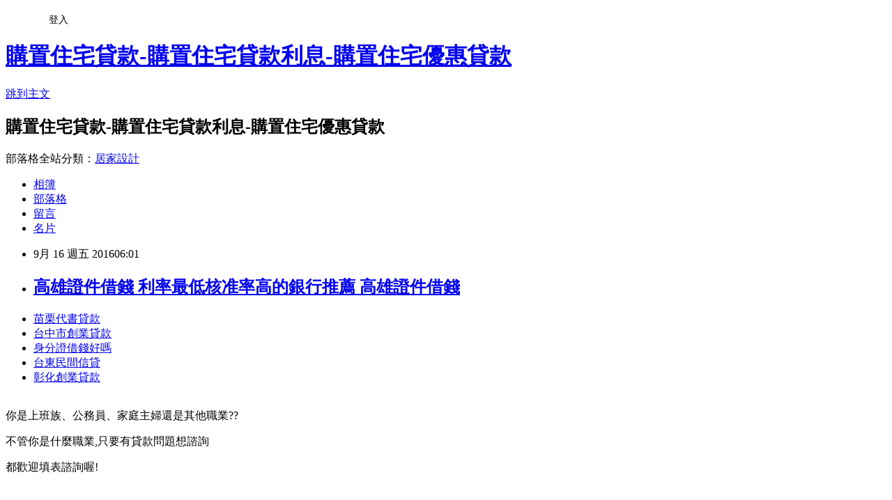

--- FILE ---
content_type: text/html; charset=utf-8
request_url: https://vnzl4qd91a.pixnet.net/blog/posts/12208709953
body_size: 26927
content:
<!DOCTYPE html><html lang="zh-TW"><head><meta charSet="utf-8"/><meta name="viewport" content="width=device-width, initial-scale=1"/><link rel="stylesheet" href="https://static.1px.tw/blog-next/_next/static/chunks/b1e52b495cc0137c.css" data-precedence="next"/><link rel="stylesheet" href="/fix.css?v=202601220400" type="text/css" data-precedence="medium"/><link rel="stylesheet" href="https://s3.1px.tw/blog/theme/choc/iframe-popup.css?v=202601220400" type="text/css" data-precedence="medium"/><link rel="stylesheet" href="https://s3.1px.tw/blog/theme/choc/plugins.min.css?v=202601220400" type="text/css" data-precedence="medium"/><link rel="stylesheet" href="https://s3.1px.tw/blog/theme/choc/openid-comment.css?v=202601220400" type="text/css" data-precedence="medium"/><link rel="stylesheet" href="https://s3.1px.tw/blog/theme/choc/style.min.css?v=202601220400" type="text/css" data-precedence="medium"/><link rel="stylesheet" href="https://s3.1px.tw/blog/theme/choc/main.min.css?v=202601220400" type="text/css" data-precedence="medium"/><link rel="stylesheet" href="https://pimg.1px.tw/vnzl4qd91a/assets/vnzl4qd91a.css?v=202601220400" type="text/css" data-precedence="medium"/><link rel="stylesheet" href="https://s3.1px.tw/blog/theme/choc/author-info.css?v=202601220400" type="text/css" data-precedence="medium"/><link rel="stylesheet" href="https://s3.1px.tw/blog/theme/choc/idlePop.min.css?v=202601220400" type="text/css" data-precedence="medium"/><link rel="preload" as="script" fetchPriority="low" href="https://static.1px.tw/blog-next/_next/static/chunks/94688e2baa9fea03.js"/><script src="https://static.1px.tw/blog-next/_next/static/chunks/41eaa5427c45ebcc.js" async=""></script><script src="https://static.1px.tw/blog-next/_next/static/chunks/e2c6231760bc85bd.js" async=""></script><script src="https://static.1px.tw/blog-next/_next/static/chunks/94bde6376cf279be.js" async=""></script><script src="https://static.1px.tw/blog-next/_next/static/chunks/426b9d9d938a9eb4.js" async=""></script><script src="https://static.1px.tw/blog-next/_next/static/chunks/turbopack-5021d21b4b170dda.js" async=""></script><script src="https://static.1px.tw/blog-next/_next/static/chunks/ff1a16fafef87110.js" async=""></script><script src="https://static.1px.tw/blog-next/_next/static/chunks/e308b2b9ce476a3e.js" async=""></script><script src="https://static.1px.tw/blog-next/_next/static/chunks/2bf79572a40338b7.js" async=""></script><script src="https://static.1px.tw/blog-next/_next/static/chunks/d3c6eed28c1dd8e2.js" async=""></script><script src="https://static.1px.tw/blog-next/_next/static/chunks/d4d39cfc2a072218.js" async=""></script><script src="https://static.1px.tw/blog-next/_next/static/chunks/6a5d72c05b9cd4ba.js" async=""></script><script src="https://static.1px.tw/blog-next/_next/static/chunks/8af6103cf1375f47.js" async=""></script><script src="https://static.1px.tw/blog-next/_next/static/chunks/60d08651d643cedc.js" async=""></script><script src="https://static.1px.tw/blog-next/_next/static/chunks/0ae21416dac1fa83.js" async=""></script><script src="https://static.1px.tw/blog-next/_next/static/chunks/6d1100e43ad18157.js" async=""></script><script src="https://static.1px.tw/blog-next/_next/static/chunks/87eeaf7a3b9005e8.js" async=""></script><script src="https://static.1px.tw/blog-next/_next/static/chunks/ed01c75076819ebd.js" async=""></script><script src="https://static.1px.tw/blog-next/_next/static/chunks/a4df8fc19a9a82e6.js" async=""></script><title>高雄證件借錢 利率最低核准率高的銀行推薦 高雄證件借錢</title><meta name="description" content="苗栗代書貸款台中市創業貸款身分證借錢好嗎台東民間信貸彰化創業貸款"/><meta name="author" content="購置住宅貸款-購置住宅貸款利息-購置住宅優惠貸款"/><meta name="google-adsense-platform-account" content="pub-2647689032095179"/><meta name="fb:app_id" content="101730233200171"/><link rel="canonical" href="https://vnzl4qd91a.pixnet.net/blog/posts/12208709953"/><meta property="og:title" content="高雄證件借錢 利率最低核准率高的銀行推薦 高雄證件借錢"/><meta property="og:description" content="苗栗代書貸款台中市創業貸款身分證借錢好嗎台東民間信貸彰化創業貸款"/><meta property="og:url" content="https://vnzl4qd91a.pixnet.net/blog/posts/12208709953"/><meta property="og:image" content="http://pic.58588.co/"/><meta property="og:type" content="article"/><meta name="twitter:card" content="summary_large_image"/><meta name="twitter:title" content="高雄證件借錢 利率最低核准率高的銀行推薦 高雄證件借錢"/><meta name="twitter:description" content="苗栗代書貸款台中市創業貸款身分證借錢好嗎台東民間信貸彰化創業貸款"/><meta name="twitter:image" content="http://pic.58588.co/"/><link rel="icon" href="/favicon.ico?favicon.a62c60e0.ico" sizes="32x32" type="image/x-icon"/><script src="https://static.1px.tw/blog-next/_next/static/chunks/a6dad97d9634a72d.js" noModule=""></script></head><body><!--$--><!--/$--><!--$?--><template id="B:0"></template><!--/$--><script>requestAnimationFrame(function(){$RT=performance.now()});</script><script src="https://static.1px.tw/blog-next/_next/static/chunks/94688e2baa9fea03.js" id="_R_" async=""></script><div hidden id="S:0"><script id="pixnet-vars">
        window.PIXNET = {
          post_id: "12208709953",
          name: "vnzl4qd91a",
          user_id: 0,
          blog_id: "5709148",
          display_ads: true,
          ad_options: {"chictrip":false}
        };
      </script><script type="text/javascript" src="https://code.jquery.com/jquery-latest.min.js"></script><script id="json-ld-article-script" type="application/ld+json">{"@context":"https:\u002F\u002Fschema.org","@type":"BlogPosting","isAccessibleForFree":true,"mainEntityOfPage":{"@type":"WebPage","@id":"https:\u002F\u002Fvnzl4qd91a.pixnet.net\u002Fblog\u002Fposts\u002F12208709953"},"headline":"高雄證件借錢 利率最低核准率高的銀行推薦 高雄證件借錢","description":"\u003Cimg src=\"http:\u002F\u002Fpic.58588.co\u002F\" alt=\"\" \u002F\u003E\u003Cbr \u002F\u003E\u003Cbr\u003E\u003Ca href=\"http:\u002F\u002F58588.co\u002F\" target=\"_blank\" style=\"text-decoration: none;\"\u003E苗栗代書貸款\u003C\u002Fa\u003E\u003Ca href=\"http:\u002F\u002F58588.co\u002F\" target=\"_blank\" style=\"text-decoration: none;\"\u003E台中市創業貸款\u003C\u002Fa\u003E\u003Ca href=\"http:\u002F\u002F58588.co\u002F\" target=\"_blank\" style=\"text-decoration: none;\"\u003E身分證借錢好嗎\u003C\u002Fa\u003E\u003Ca href=\"http:\u002F\u002F58588.co\u002F\" target=\"_blank\" style=\"text-decoration: none;\"\u003E台東民間信貸\u003C\u002Fa\u003E\u003Ca href=\"http:\u002F\u002F58588.co\u002F\" target=\"_blank\" style=\"text-decoration: none;\"\u003E彰化創業貸款\u003C\u002Fa\u003E\u003Cbr\u003E","articleBody":"\u003Cul\u003E\n\u003Cli\u003E\u003Ca href=\"http:\u002F\u002F58588.co\u002F\" target=\"_blank\" style=\"text-decoration: none;\"\u003E苗栗代書貸款\u003C\u002Fa\u003E\u003C\u002Fli\u003E\u003Cli\u003E\u003Ca href=\"http:\u002F\u002F58588.co\u002F\" target=\"_blank\" style=\"text-decoration: none;\"\u003E台中市創業貸款\u003C\u002Fa\u003E\u003C\u002Fli\u003E\u003Cli\u003E\u003Ca href=\"http:\u002F\u002F58588.co\u002F\" target=\"_blank\" style=\"text-decoration: none;\"\u003E身分證借錢好嗎\u003C\u002Fa\u003E\u003C\u002Fli\u003E\u003Cli\u003E\u003Ca href=\"http:\u002F\u002F58588.co\u002F\" target=\"_blank\" style=\"text-decoration: none;\"\u003E台東民間信貸\u003C\u002Fa\u003E\u003C\u002Fli\u003E\u003Cli\u003E\u003Ca href=\"http:\u002F\u002F58588.co\u002F\" target=\"_blank\" style=\"text-decoration: none;\"\u003E彰化創業貸款\u003C\u002Fa\u003E\u003C\u002Fli\u003E\u003Cbr\u002F\u003E\n\u003C\u002Ful\u003E\n\n\u003Cp\u003E\u003Cspan style=\"font-family: arial, helvetica, sans-serif; font-size: 14pt;\"\u003E你是上班族、公務員、家庭主婦還是其他職業??\u003C\u002Fspan\u003E\u003C\u002Fp\u003E\n\u003Cp\u003E\u003Cspan style=\"font-family: arial, helvetica, sans-serif; font-size: 14pt;\"\u003E不管你是什麼職業,只要有貸款問題想諮詢\u003C\u002Fspan\u003E\u003C\u002Fp\u003E\n\u003Cp\u003E\u003Cspan style=\"font-family: arial, helvetica, sans-serif; font-size: 14pt;\"\u003E都歡迎填表諮詢喔!\u003C\u002Fspan\u003E\u003C\u002Fp\u003E\n\u003Cbr\u003E\n\u003Cp\u003E\u003Cspan style=\"font-family: arial, helvetica, sans-serif; font-size: 14pt;\"\u003E\u003Cstrong\u003E網址：\u003C\u002Fstrong\u003E\u003Cspan style=\"text-decoration: underline;\"\u003E\u003Cspan style=\"font-size: 24pt; color: #ff0000;\"\u003E\u003Ca href=\"http:\u002F\u002F58588.co\u002F\" target=\"_blank\"\u003E\u003Cspan style=\"color: #ff0000; text-decoration: underline;\"\u003Ehttp:\u002F\u002F58588.co\u002F\u003C\u002Fspan\u003E\u003C\u002Fa\u003E\u003C\u002Fspan\u003E\u003C\u002Fspan\u003E\u003C\u002Fspan\u003E\u003C\u002Fp\u003E\n\u003Cp\u003E\u003Ca href=\"http:\u002F\u002F58588.co\u002F\" target=\"_blank\"\u003E\u003Cimg src=\"http:\u002F\u002Fpic.58588.co\u002F\" alt=\"\" \u002F\u003E\u003C\u002Fa\u003E\u003C\u002Fp\u003E\n\n\u003Cul\u003E\n\u003Cli\u003E\u003Ca href=\"http:\u002F\u002Fmcwe7xf89d.pixnet.net\u002Fblog\u002Fpost\u002F208709884\" target=\"_blank\" style=\"text-decoration: none;\"\u003E基隆代書貸款 各家銀行信用貸款比較 基隆代書貸款\u003C\u002Fa\u003E\u003C\u002Fli\u003E\u003Cli\u003E\u003Ca href=\"http:\u002F\u002Fuhuf6gj47i.pixnet.net\u002Fblog\u002Fpost\u002F223373146\" target=\"_blank\" style=\"text-decoration: none;\"\u003E新竹汽車借錢 哪家銀行可貸最多 新竹汽車借錢\u003C\u002Fa\u003E\u003C\u002Fli\u003E\u003Cli\u003E\u003Ca href=\"http:\u002F\u002Fblog.yam.com\u002Fxuon2wy19j\u002Farticle\u002F169462998\" target=\"_blank\" style=\"text-decoration: none;\"\u003E宜蘭快速借錢 借錢人生經驗分享 宜蘭快速借錢\u003C\u002Fa\u003E\u003C\u002Fli\u003E\u003Cli\u003E\u003Ca href=\"http:\u002F\u002Famnt4xe62i.pixnet.net\u002Fblog\u002Fpost\u002F208709824\" target=\"_blank\" style=\"text-decoration: none;\"\u003E原住民買屋貸款 借錢貨比三家不吃虧連借錢也一樣 原住民買屋貸款\u003C\u002Fa\u003E\u003C\u002Fli\u003E\u003Cli\u003E\u003Ca href=\"http:\u002F\u002Fcheat66556.pixnet.net\u002Fblog\u002Fpost\u002F223367284\" target=\"_blank\" style=\"text-decoration: none;\"\u003E苗栗汽車借錢 證件借錢安不安全 苗栗汽車借錢\u003C\u002Fa\u003E\u003C\u002Fli\u003E\u003Cli\u003E\u003Ca href=\"http:\u002F\u002Fblog.yam.com\u002Fgxdp7os22m\u002Farticle\u002F169462189\" target=\"_blank\" style=\"text-decoration: none;\"\u003E沒新轉可以貸款嗎 借錢小技巧想了解就看看吧 沒新轉可以貸款嗎\u003C\u002Fa\u003E\u003C\u002Fli\u003E\u003Cli\u003E\u003Ca href=\"http:\u002F\u002Faubx1hw50a.pixnet.net\u002Fblog\u002Fpost\u002F208709932\" target=\"_blank\" style=\"text-decoration: none;\"\u003E高雄民間代書借款 各家銀行信用貸款比較 高雄民間代書借款\u003C\u002Fa\u003E\u003C\u002Fli\u003E\u003Cli\u003E\u003Ca href=\"http:\u002F\u002Fblog.udn.com\u002Fpsdu4lz02w\u002F74497250\" target=\"_blank\" style=\"text-decoration: none;\"\u003E桃園支票借款 身分證借錢安不安全 桃園支票借款\u003C\u002Fa\u003E\u003C\u002Fli\u003E\n\u003C\u002Ful\u003E\u003Cbr\u002F\u003E（中央社記者陳政偉台北31日電）如果在台26線上看到「保護陸蟹」標誌，請放慢車速。墾管處表示，為保護抱卵母蟹安全降海釋卵，陸蟹繁殖高峰期會將管制台26線省道，中秋連假正好是管制時間，呼籲用路人要看蟹而行。    墾丁國家公園管理處表示，每到陸蟹繁殖季，棲息在公路海岸林內側的毛足圓軸蟹及印痕仿相手蟹，都會穿過省道台26線到海岸釋卵，也成當地奇觀。    為保護抱卵母蟹安全降海釋卵，105年度在陸蟹繁殖高峰期將管制台26線省道39.5k至41.5k共2公里，原四線道縮減為二線道，採雙向各縮減外側車道，封路地點分別為39.5k端及41.5k端。    墾管處，執行日期為8月17日至19日；9月15日至17日及10月15至17日，時間為8、9月是晚間18時30分至20時30分，10月為晚間18時至20時。    墾管處處長劉培東指出，之前與志工們共同執行守護陸蟹工作，目睹陸蟹媽媽越過重重障礙，才能到海岸釋幼繁衍族群。    劉培東說，往年的交管曾引起少數民眾之不悅，而下一次執行護蟹交管的時間剛好為中秋節假期（9月15日至17日），人車將大量湧入墾丁，期望配合支持守護陸蟹工作。    墾管處指出，管制期間將執行「半島陸蟹安全行，120秒蟹謝您」定時封路，在管制時間的每整點10分，20分，30分，40分，50分，60分進行封路120秒，守護陸蟹安全過路降海釋幼。    墾管處解釋，在農曆中元節連續三個晚上與保七總隊第八大隊及志工夥伴，一共守護303隻陸蟹安全通過馬路，主要物種為棲息在公路海岸林內側的毛足圓軸蟹及印痕仿相手蟹。1050831\u003Cbr\u003E\n\u003Cul\u003E\n\u003Cli\u003E\u003Ca href=\"http:\u002F\u002Fcheat66556.pixnet.net\u002Fblog\u002Fpost\u002F223367284\" target=\"_blank\" style=\"text-decoration: none;\"\u003E苗栗汽車借錢 證件借錢安不安全 苗栗汽車借錢\u003C\u002Fa\u003E\u003C\u002Fli\u003E\u003Cli\u003E\u003Ca href=\"http:\u002F\u002Fblog.yam.com\u002Fgxdp7os22m\u002Farticle\u002F169462189\" target=\"_blank\" style=\"text-decoration: none;\"\u003E沒新轉可以貸款嗎 借錢小技巧想了解就看看吧 沒新轉可以貸款嗎\u003C\u002Fa\u003E\u003C\u002Fli\u003E\u003Cli\u003E\u003Ca href=\"http:\u002F\u002Faubx1hw50a.pixnet.net\u002Fblog\u002Fpost\u002F208709932\" target=\"_blank\" style=\"text-decoration: none;\"\u003E高雄民間代書借款 各家銀行信用貸款比較 高雄民間代書借款\u003C\u002Fa\u003E\u003C\u002Fli\u003E\u003Cli\u003E\u003Ca href=\"http:\u002F\u002Fblog.udn.com\u002Fpsdu4lz02w\u002F74497250\" target=\"_blank\" style=\"text-decoration: none;\"\u003E桃園支票借款 身分證借錢安不安全 桃園支票借款\u003C\u002Fa\u003E\u003C\u002Fli\u003E\u003Cli\u003E\u003Ca href=\"http:\u002F\u002Fblog.yam.com\u002Fukwo0ei09l\u002Farticle\u002F169463252\" target=\"_blank\" style=\"text-decoration: none;\"\u003E嘉義汽車借錢 提高貸款核准率的方法到底有沒有 嘉義汽車借錢\u003C\u002Fa\u003E\u003C\u002Fli\u003E\u003Cli\u003E\u003Ca href=\"http:\u002F\u002Fblog.udn.com\u002Fasy48qi34w\u002F74496647\" target=\"_blank\" style=\"text-decoration: none;\"\u003E原住民微笑貸 民間二胎代償安全嗎 原住民微笑貸\u003C\u002Fa\u003E\u003C\u002Fli\u003E\u003Cli\u003E\u003Ca href=\"http:\u002F\u002Fblog.udn.com\u002Fqdc13nu71m\u002F74496535\" target=\"_blank\" style=\"text-decoration: none;\"\u003E台中哪裡可以借錢 小額信貸沒貸過怎麼辦 台中哪裡可以借錢\u003C\u002Fa\u003E\u003C\u002Fli\u003E\u003Cli\u003E\u003Ca href=\"http:\u002F\u002Foh6715my125.pixnet.net\u002Fblog\u002Fpost\u002F223377205\" target=\"_blank\" style=\"text-decoration: none;\"\u003E有工作借錢 薪水不夠想貸款 有工作借錢\u003C\u002Fa\u003E\u003C\u002Fli\u003E\n\u003C\u002Ful\u003E\u003Cbr\u002F\u003E496F27C10654E774","image":["http:\u002F\u002Fpic.58588.co\u002F"],"author":{"@type":"Person","name":"購置住宅貸款-購置住宅貸款利息-購置住宅優惠貸款","url":"https:\u002F\u002Fwww.pixnet.net\u002Fpcard\u002Fvnzl4qd91a"},"publisher":{"@type":"Organization","name":"購置住宅貸款-購置住宅貸款利息-購置住宅優惠貸款","logo":{"@type":"ImageObject","url":"https:\u002F\u002Fs3.1px.tw\u002Fblog\u002Fcommon\u002Favatar\u002Fblog_cover_light.jpg"}},"datePublished":"2016-09-15T22:01:56.000Z","dateModified":"","keywords":[],"articleSection":"寵物日記"}</script><template id="P:1"></template><template id="P:2"></template><template id="P:3"></template><section aria-label="Notifications alt+T" tabindex="-1" aria-live="polite" aria-relevant="additions text" aria-atomic="false"></section></div><script>(self.__next_f=self.__next_f||[]).push([0])</script><script>self.__next_f.push([1,"1:\"$Sreact.fragment\"\n3:I[39756,[\"https://static.1px.tw/blog-next/_next/static/chunks/ff1a16fafef87110.js\",\"https://static.1px.tw/blog-next/_next/static/chunks/e308b2b9ce476a3e.js\"],\"default\"]\n4:I[53536,[\"https://static.1px.tw/blog-next/_next/static/chunks/ff1a16fafef87110.js\",\"https://static.1px.tw/blog-next/_next/static/chunks/e308b2b9ce476a3e.js\"],\"default\"]\n6:I[97367,[\"https://static.1px.tw/blog-next/_next/static/chunks/ff1a16fafef87110.js\",\"https://static.1px.tw/blog-next/_next/static/chunks/e308b2b9ce476a3e.js\"],\"OutletBoundary\"]\n8:I[97367,[\"https://static.1px.tw/blog-next/_next/static/chunks/ff1a16fafef87110.js\",\"https://static.1px.tw/blog-next/_next/static/chunks/e308b2b9ce476a3e.js\"],\"ViewportBoundary\"]\na:I[97367,[\"https://static.1px.tw/blog-next/_next/static/chunks/ff1a16fafef87110.js\",\"https://static.1px.tw/blog-next/_next/static/chunks/e308b2b9ce476a3e.js\"],\"MetadataBoundary\"]\nc:I[63491,[\"https://static.1px.tw/blog-next/_next/static/chunks/2bf79572a40338b7.js\",\"https://static.1px.tw/blog-next/_next/static/chunks/d3c6eed28c1dd8e2.js\"],\"default\"]\n:HL[\"https://static.1px.tw/blog-next/_next/static/chunks/b1e52b495cc0137c.css\",\"style\"]\n"])</script><script>self.__next_f.push([1,"0:{\"P\":null,\"b\":\"Fh5CEL29DpBu-3dUnujtG\",\"c\":[\"\",\"blog\",\"posts\",\"12208709953\"],\"q\":\"\",\"i\":false,\"f\":[[[\"\",{\"children\":[\"blog\",{\"children\":[\"posts\",{\"children\":[[\"id\",\"12208709953\",\"d\"],{\"children\":[\"__PAGE__\",{}]}]}]}]},\"$undefined\",\"$undefined\",true],[[\"$\",\"$1\",\"c\",{\"children\":[[[\"$\",\"script\",\"script-0\",{\"src\":\"https://static.1px.tw/blog-next/_next/static/chunks/d4d39cfc2a072218.js\",\"async\":true,\"nonce\":\"$undefined\"}],[\"$\",\"script\",\"script-1\",{\"src\":\"https://static.1px.tw/blog-next/_next/static/chunks/6a5d72c05b9cd4ba.js\",\"async\":true,\"nonce\":\"$undefined\"}],[\"$\",\"script\",\"script-2\",{\"src\":\"https://static.1px.tw/blog-next/_next/static/chunks/8af6103cf1375f47.js\",\"async\":true,\"nonce\":\"$undefined\"}]],\"$L2\"]}],{\"children\":[[\"$\",\"$1\",\"c\",{\"children\":[null,[\"$\",\"$L3\",null,{\"parallelRouterKey\":\"children\",\"error\":\"$undefined\",\"errorStyles\":\"$undefined\",\"errorScripts\":\"$undefined\",\"template\":[\"$\",\"$L4\",null,{}],\"templateStyles\":\"$undefined\",\"templateScripts\":\"$undefined\",\"notFound\":\"$undefined\",\"forbidden\":\"$undefined\",\"unauthorized\":\"$undefined\"}]]}],{\"children\":[[\"$\",\"$1\",\"c\",{\"children\":[null,[\"$\",\"$L3\",null,{\"parallelRouterKey\":\"children\",\"error\":\"$undefined\",\"errorStyles\":\"$undefined\",\"errorScripts\":\"$undefined\",\"template\":[\"$\",\"$L4\",null,{}],\"templateStyles\":\"$undefined\",\"templateScripts\":\"$undefined\",\"notFound\":\"$undefined\",\"forbidden\":\"$undefined\",\"unauthorized\":\"$undefined\"}]]}],{\"children\":[[\"$\",\"$1\",\"c\",{\"children\":[null,[\"$\",\"$L3\",null,{\"parallelRouterKey\":\"children\",\"error\":\"$undefined\",\"errorStyles\":\"$undefined\",\"errorScripts\":\"$undefined\",\"template\":[\"$\",\"$L4\",null,{}],\"templateStyles\":\"$undefined\",\"templateScripts\":\"$undefined\",\"notFound\":\"$undefined\",\"forbidden\":\"$undefined\",\"unauthorized\":\"$undefined\"}]]}],{\"children\":[[\"$\",\"$1\",\"c\",{\"children\":[\"$L5\",[[\"$\",\"link\",\"0\",{\"rel\":\"stylesheet\",\"href\":\"https://static.1px.tw/blog-next/_next/static/chunks/b1e52b495cc0137c.css\",\"precedence\":\"next\",\"crossOrigin\":\"$undefined\",\"nonce\":\"$undefined\"}],[\"$\",\"script\",\"script-0\",{\"src\":\"https://static.1px.tw/blog-next/_next/static/chunks/0ae21416dac1fa83.js\",\"async\":true,\"nonce\":\"$undefined\"}],[\"$\",\"script\",\"script-1\",{\"src\":\"https://static.1px.tw/blog-next/_next/static/chunks/6d1100e43ad18157.js\",\"async\":true,\"nonce\":\"$undefined\"}],[\"$\",\"script\",\"script-2\",{\"src\":\"https://static.1px.tw/blog-next/_next/static/chunks/87eeaf7a3b9005e8.js\",\"async\":true,\"nonce\":\"$undefined\"}],[\"$\",\"script\",\"script-3\",{\"src\":\"https://static.1px.tw/blog-next/_next/static/chunks/ed01c75076819ebd.js\",\"async\":true,\"nonce\":\"$undefined\"}],[\"$\",\"script\",\"script-4\",{\"src\":\"https://static.1px.tw/blog-next/_next/static/chunks/a4df8fc19a9a82e6.js\",\"async\":true,\"nonce\":\"$undefined\"}]],[\"$\",\"$L6\",null,{\"children\":\"$@7\"}]]}],{},null,false,false]},null,false,false]},null,false,false]},null,false,false]},null,false,false],[\"$\",\"$1\",\"h\",{\"children\":[null,[\"$\",\"$L8\",null,{\"children\":\"$@9\"}],[\"$\",\"$La\",null,{\"children\":\"$@b\"}],null]}],false]],\"m\":\"$undefined\",\"G\":[\"$c\",[]],\"S\":false}\n"])</script><script>self.__next_f.push([1,"9:[[\"$\",\"meta\",\"0\",{\"charSet\":\"utf-8\"}],[\"$\",\"meta\",\"1\",{\"name\":\"viewport\",\"content\":\"width=device-width, initial-scale=1\"}]]\n"])</script><script>self.__next_f.push([1,"d:I[79520,[\"https://static.1px.tw/blog-next/_next/static/chunks/d4d39cfc2a072218.js\",\"https://static.1px.tw/blog-next/_next/static/chunks/6a5d72c05b9cd4ba.js\",\"https://static.1px.tw/blog-next/_next/static/chunks/8af6103cf1375f47.js\"],\"\"]\n10:I[2352,[\"https://static.1px.tw/blog-next/_next/static/chunks/d4d39cfc2a072218.js\",\"https://static.1px.tw/blog-next/_next/static/chunks/6a5d72c05b9cd4ba.js\",\"https://static.1px.tw/blog-next/_next/static/chunks/8af6103cf1375f47.js\"],\"AdultWarningModal\"]\n11:I[69182,[\"https://static.1px.tw/blog-next/_next/static/chunks/d4d39cfc2a072218.js\",\"https://static.1px.tw/blog-next/_next/static/chunks/6a5d72c05b9cd4ba.js\",\"https://static.1px.tw/blog-next/_next/static/chunks/8af6103cf1375f47.js\"],\"HydrationComplete\"]\n12:I[12985,[\"https://static.1px.tw/blog-next/_next/static/chunks/d4d39cfc2a072218.js\",\"https://static.1px.tw/blog-next/_next/static/chunks/6a5d72c05b9cd4ba.js\",\"https://static.1px.tw/blog-next/_next/static/chunks/8af6103cf1375f47.js\"],\"NuqsAdapter\"]\n13:I[82782,[\"https://static.1px.tw/blog-next/_next/static/chunks/d4d39cfc2a072218.js\",\"https://static.1px.tw/blog-next/_next/static/chunks/6a5d72c05b9cd4ba.js\",\"https://static.1px.tw/blog-next/_next/static/chunks/8af6103cf1375f47.js\"],\"RefineContext\"]\n14:I[29306,[\"https://static.1px.tw/blog-next/_next/static/chunks/d4d39cfc2a072218.js\",\"https://static.1px.tw/blog-next/_next/static/chunks/6a5d72c05b9cd4ba.js\",\"https://static.1px.tw/blog-next/_next/static/chunks/8af6103cf1375f47.js\",\"https://static.1px.tw/blog-next/_next/static/chunks/60d08651d643cedc.js\",\"https://static.1px.tw/blog-next/_next/static/chunks/d3c6eed28c1dd8e2.js\"],\"default\"]\n2:[\"$\",\"html\",null,{\"lang\":\"zh-TW\",\"children\":[[\"$\",\"$Ld\",null,{\"id\":\"google-tag-manager\",\"strategy\":\"afterInteractive\",\"children\":\"\\n(function(w,d,s,l,i){w[l]=w[l]||[];w[l].push({'gtm.start':\\nnew Date().getTime(),event:'gtm.js'});var f=d.getElementsByTagName(s)[0],\\nj=d.createElement(s),dl=l!='dataLayer'?'\u0026l='+l:'';j.async=true;j.src=\\n'https://www.googletagmanager.com/gtm.js?id='+i+dl;f.parentNode.insertBefore(j,f);\\n})(window,document,'script','dataLayer','GTM-TRLQMPKX');\\n  \"}],\"$Le\",\"$Lf\",[\"$\",\"body\",null,{\"children\":[[\"$\",\"$L10\",null,{\"display\":false}],[\"$\",\"$L11\",null,{}],[\"$\",\"$L12\",null,{\"children\":[\"$\",\"$L13\",null,{\"children\":[\"$\",\"$L3\",null,{\"parallelRouterKey\":\"children\",\"error\":\"$undefined\",\"errorStyles\":\"$undefined\",\"errorScripts\":\"$undefined\",\"template\":[\"$\",\"$L4\",null,{}],\"templateStyles\":\"$undefined\",\"templateScripts\":\"$undefined\",\"notFound\":[[\"$\",\"$L14\",null,{}],[]],\"forbidden\":\"$undefined\",\"unauthorized\":\"$undefined\"}]}]}]]}]]}]\n"])</script><script>self.__next_f.push([1,"e:null\nf:null\n"])</script><script>self.__next_f.push([1,"16:I[27201,[\"https://static.1px.tw/blog-next/_next/static/chunks/ff1a16fafef87110.js\",\"https://static.1px.tw/blog-next/_next/static/chunks/e308b2b9ce476a3e.js\"],\"IconMark\"]\n5:[[\"$\",\"script\",null,{\"id\":\"pixnet-vars\",\"children\":\"\\n        window.PIXNET = {\\n          post_id: \\\"12208709953\\\",\\n          name: \\\"vnzl4qd91a\\\",\\n          user_id: 0,\\n          blog_id: \\\"5709148\\\",\\n          display_ads: true,\\n          ad_options: {\\\"chictrip\\\":false}\\n        };\\n      \"}],\"$L15\"]\nb:[[\"$\",\"title\",\"0\",{\"children\":\"高雄證件借錢 利率最低核准率高的銀行推薦 高雄證件借錢\"}],[\"$\",\"meta\",\"1\",{\"name\":\"description\",\"content\":\"苗栗代書貸款台中市創業貸款身分證借錢好嗎台東民間信貸彰化創業貸款\"}],[\"$\",\"meta\",\"2\",{\"name\":\"author\",\"content\":\"購置住宅貸款-購置住宅貸款利息-購置住宅優惠貸款\"}],[\"$\",\"meta\",\"3\",{\"name\":\"google-adsense-platform-account\",\"content\":\"pub-2647689032095179\"}],[\"$\",\"meta\",\"4\",{\"name\":\"fb:app_id\",\"content\":\"101730233200171\"}],[\"$\",\"link\",\"5\",{\"rel\":\"canonical\",\"href\":\"https://vnzl4qd91a.pixnet.net/blog/posts/12208709953\"}],[\"$\",\"meta\",\"6\",{\"property\":\"og:title\",\"content\":\"高雄證件借錢 利率最低核准率高的銀行推薦 高雄證件借錢\"}],[\"$\",\"meta\",\"7\",{\"property\":\"og:description\",\"content\":\"苗栗代書貸款台中市創業貸款身分證借錢好嗎台東民間信貸彰化創業貸款\"}],[\"$\",\"meta\",\"8\",{\"property\":\"og:url\",\"content\":\"https://vnzl4qd91a.pixnet.net/blog/posts/12208709953\"}],[\"$\",\"meta\",\"9\",{\"property\":\"og:image\",\"content\":\"http://pic.58588.co/\"}],[\"$\",\"meta\",\"10\",{\"property\":\"og:type\",\"content\":\"article\"}],[\"$\",\"meta\",\"11\",{\"name\":\"twitter:card\",\"content\":\"summary_large_image\"}],[\"$\",\"meta\",\"12\",{\"name\":\"twitter:title\",\"content\":\"高雄證件借錢 利率最低核准率高的銀行推薦 高雄證件借錢\"}],[\"$\",\"meta\",\"13\",{\"name\":\"twitter:description\",\"content\":\"苗栗代書貸款台中市創業貸款身分證借錢好嗎台東民間信貸彰化創業貸款\"}],[\"$\",\"meta\",\"14\",{\"name\":\"twitter:image\",\"content\":\"http://pic.58588.co/\"}],[\"$\",\"link\",\"15\",{\"rel\":\"icon\",\"href\":\"/favicon.ico?favicon.a62c60e0.ico\",\"sizes\":\"32x32\",\"type\":\"image/x-icon\"}],[\"$\",\"$L16\",\"16\",{}]]\n7:null\n"])</script><script>self.__next_f.push([1,":HL[\"/fix.css?v=202601220400\",\"style\",{\"type\":\"text/css\"}]\n:HL[\"https://s3.1px.tw/blog/theme/choc/iframe-popup.css?v=202601220400\",\"style\",{\"type\":\"text/css\"}]\n:HL[\"https://s3.1px.tw/blog/theme/choc/plugins.min.css?v=202601220400\",\"style\",{\"type\":\"text/css\"}]\n:HL[\"https://s3.1px.tw/blog/theme/choc/openid-comment.css?v=202601220400\",\"style\",{\"type\":\"text/css\"}]\n:HL[\"https://s3.1px.tw/blog/theme/choc/style.min.css?v=202601220400\",\"style\",{\"type\":\"text/css\"}]\n:HL[\"https://s3.1px.tw/blog/theme/choc/main.min.css?v=202601220400\",\"style\",{\"type\":\"text/css\"}]\n:HL[\"https://pimg.1px.tw/vnzl4qd91a/assets/vnzl4qd91a.css?v=202601220400\",\"style\",{\"type\":\"text/css\"}]\n:HL[\"https://s3.1px.tw/blog/theme/choc/author-info.css?v=202601220400\",\"style\",{\"type\":\"text/css\"}]\n:HL[\"https://s3.1px.tw/blog/theme/choc/idlePop.min.css?v=202601220400\",\"style\",{\"type\":\"text/css\"}]\n17:T2814,"])</script><script>self.__next_f.push([1,"{\"@context\":\"https:\\u002F\\u002Fschema.org\",\"@type\":\"BlogPosting\",\"isAccessibleForFree\":true,\"mainEntityOfPage\":{\"@type\":\"WebPage\",\"@id\":\"https:\\u002F\\u002Fvnzl4qd91a.pixnet.net\\u002Fblog\\u002Fposts\\u002F12208709953\"},\"headline\":\"高雄證件借錢 利率最低核准率高的銀行推薦 高雄證件借錢\",\"description\":\"\\u003Cimg src=\\\"http:\\u002F\\u002Fpic.58588.co\\u002F\\\" alt=\\\"\\\" \\u002F\\u003E\\u003Cbr \\u002F\\u003E\\u003Cbr\\u003E\\u003Ca href=\\\"http:\\u002F\\u002F58588.co\\u002F\\\" target=\\\"_blank\\\" style=\\\"text-decoration: none;\\\"\\u003E苗栗代書貸款\\u003C\\u002Fa\\u003E\\u003Ca href=\\\"http:\\u002F\\u002F58588.co\\u002F\\\" target=\\\"_blank\\\" style=\\\"text-decoration: none;\\\"\\u003E台中市創業貸款\\u003C\\u002Fa\\u003E\\u003Ca href=\\\"http:\\u002F\\u002F58588.co\\u002F\\\" target=\\\"_blank\\\" style=\\\"text-decoration: none;\\\"\\u003E身分證借錢好嗎\\u003C\\u002Fa\\u003E\\u003Ca href=\\\"http:\\u002F\\u002F58588.co\\u002F\\\" target=\\\"_blank\\\" style=\\\"text-decoration: none;\\\"\\u003E台東民間信貸\\u003C\\u002Fa\\u003E\\u003Ca href=\\\"http:\\u002F\\u002F58588.co\\u002F\\\" target=\\\"_blank\\\" style=\\\"text-decoration: none;\\\"\\u003E彰化創業貸款\\u003C\\u002Fa\\u003E\\u003Cbr\\u003E\",\"articleBody\":\"\\u003Cul\\u003E\\n\\u003Cli\\u003E\\u003Ca href=\\\"http:\\u002F\\u002F58588.co\\u002F\\\" target=\\\"_blank\\\" style=\\\"text-decoration: none;\\\"\\u003E苗栗代書貸款\\u003C\\u002Fa\\u003E\\u003C\\u002Fli\\u003E\\u003Cli\\u003E\\u003Ca href=\\\"http:\\u002F\\u002F58588.co\\u002F\\\" target=\\\"_blank\\\" style=\\\"text-decoration: none;\\\"\\u003E台中市創業貸款\\u003C\\u002Fa\\u003E\\u003C\\u002Fli\\u003E\\u003Cli\\u003E\\u003Ca href=\\\"http:\\u002F\\u002F58588.co\\u002F\\\" target=\\\"_blank\\\" style=\\\"text-decoration: none;\\\"\\u003E身分證借錢好嗎\\u003C\\u002Fa\\u003E\\u003C\\u002Fli\\u003E\\u003Cli\\u003E\\u003Ca href=\\\"http:\\u002F\\u002F58588.co\\u002F\\\" target=\\\"_blank\\\" style=\\\"text-decoration: none;\\\"\\u003E台東民間信貸\\u003C\\u002Fa\\u003E\\u003C\\u002Fli\\u003E\\u003Cli\\u003E\\u003Ca href=\\\"http:\\u002F\\u002F58588.co\\u002F\\\" target=\\\"_blank\\\" style=\\\"text-decoration: none;\\\"\\u003E彰化創業貸款\\u003C\\u002Fa\\u003E\\u003C\\u002Fli\\u003E\\u003Cbr\\u002F\\u003E\\n\\u003C\\u002Ful\\u003E\\n\\n\\u003Cp\\u003E\\u003Cspan style=\\\"font-family: arial, helvetica, sans-serif; font-size: 14pt;\\\"\\u003E你是上班族、公務員、家庭主婦還是其他職業??\\u003C\\u002Fspan\\u003E\\u003C\\u002Fp\\u003E\\n\\u003Cp\\u003E\\u003Cspan style=\\\"font-family: arial, helvetica, sans-serif; font-size: 14pt;\\\"\\u003E不管你是什麼職業,只要有貸款問題想諮詢\\u003C\\u002Fspan\\u003E\\u003C\\u002Fp\\u003E\\n\\u003Cp\\u003E\\u003Cspan style=\\\"font-family: arial, helvetica, sans-serif; font-size: 14pt;\\\"\\u003E都歡迎填表諮詢喔!\\u003C\\u002Fspan\\u003E\\u003C\\u002Fp\\u003E\\n\\u003Cbr\\u003E\\n\\u003Cp\\u003E\\u003Cspan style=\\\"font-family: arial, helvetica, sans-serif; font-size: 14pt;\\\"\\u003E\\u003Cstrong\\u003E網址：\\u003C\\u002Fstrong\\u003E\\u003Cspan style=\\\"text-decoration: underline;\\\"\\u003E\\u003Cspan style=\\\"font-size: 24pt; color: #ff0000;\\\"\\u003E\\u003Ca href=\\\"http:\\u002F\\u002F58588.co\\u002F\\\" target=\\\"_blank\\\"\\u003E\\u003Cspan style=\\\"color: #ff0000; text-decoration: underline;\\\"\\u003Ehttp:\\u002F\\u002F58588.co\\u002F\\u003C\\u002Fspan\\u003E\\u003C\\u002Fa\\u003E\\u003C\\u002Fspan\\u003E\\u003C\\u002Fspan\\u003E\\u003C\\u002Fspan\\u003E\\u003C\\u002Fp\\u003E\\n\\u003Cp\\u003E\\u003Ca href=\\\"http:\\u002F\\u002F58588.co\\u002F\\\" target=\\\"_blank\\\"\\u003E\\u003Cimg src=\\\"http:\\u002F\\u002Fpic.58588.co\\u002F\\\" alt=\\\"\\\" \\u002F\\u003E\\u003C\\u002Fa\\u003E\\u003C\\u002Fp\\u003E\\n\\n\\u003Cul\\u003E\\n\\u003Cli\\u003E\\u003Ca href=\\\"http:\\u002F\\u002Fmcwe7xf89d.pixnet.net\\u002Fblog\\u002Fpost\\u002F208709884\\\" target=\\\"_blank\\\" style=\\\"text-decoration: none;\\\"\\u003E基隆代書貸款 各家銀行信用貸款比較 基隆代書貸款\\u003C\\u002Fa\\u003E\\u003C\\u002Fli\\u003E\\u003Cli\\u003E\\u003Ca href=\\\"http:\\u002F\\u002Fuhuf6gj47i.pixnet.net\\u002Fblog\\u002Fpost\\u002F223373146\\\" target=\\\"_blank\\\" style=\\\"text-decoration: none;\\\"\\u003E新竹汽車借錢 哪家銀行可貸最多 新竹汽車借錢\\u003C\\u002Fa\\u003E\\u003C\\u002Fli\\u003E\\u003Cli\\u003E\\u003Ca href=\\\"http:\\u002F\\u002Fblog.yam.com\\u002Fxuon2wy19j\\u002Farticle\\u002F169462998\\\" target=\\\"_blank\\\" style=\\\"text-decoration: none;\\\"\\u003E宜蘭快速借錢 借錢人生經驗分享 宜蘭快速借錢\\u003C\\u002Fa\\u003E\\u003C\\u002Fli\\u003E\\u003Cli\\u003E\\u003Ca href=\\\"http:\\u002F\\u002Famnt4xe62i.pixnet.net\\u002Fblog\\u002Fpost\\u002F208709824\\\" target=\\\"_blank\\\" style=\\\"text-decoration: none;\\\"\\u003E原住民買屋貸款 借錢貨比三家不吃虧連借錢也一樣 原住民買屋貸款\\u003C\\u002Fa\\u003E\\u003C\\u002Fli\\u003E\\u003Cli\\u003E\\u003Ca href=\\\"http:\\u002F\\u002Fcheat66556.pixnet.net\\u002Fblog\\u002Fpost\\u002F223367284\\\" target=\\\"_blank\\\" style=\\\"text-decoration: none;\\\"\\u003E苗栗汽車借錢 證件借錢安不安全 苗栗汽車借錢\\u003C\\u002Fa\\u003E\\u003C\\u002Fli\\u003E\\u003Cli\\u003E\\u003Ca href=\\\"http:\\u002F\\u002Fblog.yam.com\\u002Fgxdp7os22m\\u002Farticle\\u002F169462189\\\" target=\\\"_blank\\\" style=\\\"text-decoration: none;\\\"\\u003E沒新轉可以貸款嗎 借錢小技巧想了解就看看吧 沒新轉可以貸款嗎\\u003C\\u002Fa\\u003E\\u003C\\u002Fli\\u003E\\u003Cli\\u003E\\u003Ca href=\\\"http:\\u002F\\u002Faubx1hw50a.pixnet.net\\u002Fblog\\u002Fpost\\u002F208709932\\\" target=\\\"_blank\\\" style=\\\"text-decoration: none;\\\"\\u003E高雄民間代書借款 各家銀行信用貸款比較 高雄民間代書借款\\u003C\\u002Fa\\u003E\\u003C\\u002Fli\\u003E\\u003Cli\\u003E\\u003Ca href=\\\"http:\\u002F\\u002Fblog.udn.com\\u002Fpsdu4lz02w\\u002F74497250\\\" target=\\\"_blank\\\" style=\\\"text-decoration: none;\\\"\\u003E桃園支票借款 身分證借錢安不安全 桃園支票借款\\u003C\\u002Fa\\u003E\\u003C\\u002Fli\\u003E\\n\\u003C\\u002Ful\\u003E\\u003Cbr\\u002F\\u003E（中央社記者陳政偉台北31日電）如果在台26線上看到「保護陸蟹」標誌，請放慢車速。墾管處表示，為保護抱卵母蟹安全降海釋卵，陸蟹繁殖高峰期會將管制台26線省道，中秋連假正好是管制時間，呼籲用路人要看蟹而行。    墾丁國家公園管理處表示，每到陸蟹繁殖季，棲息在公路海岸林內側的毛足圓軸蟹及印痕仿相手蟹，都會穿過省道台26線到海岸釋卵，也成當地奇觀。    為保護抱卵母蟹安全降海釋卵，105年度在陸蟹繁殖高峰期將管制台26線省道39.5k至41.5k共2公里，原四線道縮減為二線道，採雙向各縮減外側車道，封路地點分別為39.5k端及41.5k端。    墾管處，執行日期為8月17日至19日；9月15日至17日及10月15至17日，時間為8、9月是晚間18時30分至20時30分，10月為晚間18時至20時。    墾管處處長劉培東指出，之前與志工們共同執行守護陸蟹工作，目睹陸蟹媽媽越過重重障礙，才能到海岸釋幼繁衍族群。    劉培東說，往年的交管曾引起少數民眾之不悅，而下一次執行護蟹交管的時間剛好為中秋節假期（9月15日至17日），人車將大量湧入墾丁，期望配合支持守護陸蟹工作。    墾管處指出，管制期間將執行「半島陸蟹安全行，120秒蟹謝您」定時封路，在管制時間的每整點10分，20分，30分，40分，50分，60分進行封路120秒，守護陸蟹安全過路降海釋幼。    墾管處解釋，在農曆中元節連續三個晚上與保七總隊第八大隊及志工夥伴，一共守護303隻陸蟹安全通過馬路，主要物種為棲息在公路海岸林內側的毛足圓軸蟹及印痕仿相手蟹。1050831\\u003Cbr\\u003E\\n\\u003Cul\\u003E\\n\\u003Cli\\u003E\\u003Ca href=\\\"http:\\u002F\\u002Fcheat66556.pixnet.net\\u002Fblog\\u002Fpost\\u002F223367284\\\" target=\\\"_blank\\\" style=\\\"text-decoration: none;\\\"\\u003E苗栗汽車借錢 證件借錢安不安全 苗栗汽車借錢\\u003C\\u002Fa\\u003E\\u003C\\u002Fli\\u003E\\u003Cli\\u003E\\u003Ca href=\\\"http:\\u002F\\u002Fblog.yam.com\\u002Fgxdp7os22m\\u002Farticle\\u002F169462189\\\" target=\\\"_blank\\\" style=\\\"text-decoration: none;\\\"\\u003E沒新轉可以貸款嗎 借錢小技巧想了解就看看吧 沒新轉可以貸款嗎\\u003C\\u002Fa\\u003E\\u003C\\u002Fli\\u003E\\u003Cli\\u003E\\u003Ca href=\\\"http:\\u002F\\u002Faubx1hw50a.pixnet.net\\u002Fblog\\u002Fpost\\u002F208709932\\\" target=\\\"_blank\\\" style=\\\"text-decoration: none;\\\"\\u003E高雄民間代書借款 各家銀行信用貸款比較 高雄民間代書借款\\u003C\\u002Fa\\u003E\\u003C\\u002Fli\\u003E\\u003Cli\\u003E\\u003Ca href=\\\"http:\\u002F\\u002Fblog.udn.com\\u002Fpsdu4lz02w\\u002F74497250\\\" target=\\\"_blank\\\" style=\\\"text-decoration: none;\\\"\\u003E桃園支票借款 身分證借錢安不安全 桃園支票借款\\u003C\\u002Fa\\u003E\\u003C\\u002Fli\\u003E\\u003Cli\\u003E\\u003Ca href=\\\"http:\\u002F\\u002Fblog.yam.com\\u002Fukwo0ei09l\\u002Farticle\\u002F169463252\\\" target=\\\"_blank\\\" style=\\\"text-decoration: none;\\\"\\u003E嘉義汽車借錢 提高貸款核准率的方法到底有沒有 嘉義汽車借錢\\u003C\\u002Fa\\u003E\\u003C\\u002Fli\\u003E\\u003Cli\\u003E\\u003Ca href=\\\"http:\\u002F\\u002Fblog.udn.com\\u002Fasy48qi34w\\u002F74496647\\\" target=\\\"_blank\\\" style=\\\"text-decoration: none;\\\"\\u003E原住民微笑貸 民間二胎代償安全嗎 原住民微笑貸\\u003C\\u002Fa\\u003E\\u003C\\u002Fli\\u003E\\u003Cli\\u003E\\u003Ca href=\\\"http:\\u002F\\u002Fblog.udn.com\\u002Fqdc13nu71m\\u002F74496535\\\" target=\\\"_blank\\\" style=\\\"text-decoration: none;\\\"\\u003E台中哪裡可以借錢 小額信貸沒貸過怎麼辦 台中哪裡可以借錢\\u003C\\u002Fa\\u003E\\u003C\\u002Fli\\u003E\\u003Cli\\u003E\\u003Ca href=\\\"http:\\u002F\\u002Foh6715my125.pixnet.net\\u002Fblog\\u002Fpost\\u002F223377205\\\" target=\\\"_blank\\\" style=\\\"text-decoration: none;\\\"\\u003E有工作借錢 薪水不夠想貸款 有工作借錢\\u003C\\u002Fa\\u003E\\u003C\\u002Fli\\u003E\\n\\u003C\\u002Ful\\u003E\\u003Cbr\\u002F\\u003E496F27C10654E774\",\"image\":[\"http:\\u002F\\u002Fpic.58588.co\\u002F\"],\"author\":{\"@type\":\"Person\",\"name\":\"購置住宅貸款-購置住宅貸款利息-購置住宅優惠貸款\",\"url\":\"https:\\u002F\\u002Fwww.pixnet.net\\u002Fpcard\\u002Fvnzl4qd91a\"},\"publisher\":{\"@type\":\"Organization\",\"name\":\"購置住宅貸款-購置住宅貸款利息-購置住宅優惠貸款\",\"logo\":{\"@type\":\"ImageObject\",\"url\":\"https:\\u002F\\u002Fs3.1px.tw\\u002Fblog\\u002Fcommon\\u002Favatar\\u002Fblog_cover_light.jpg\"}},\"datePublished\":\"2016-09-15T22:01:56.000Z\",\"dateModified\":\"\",\"keywords\":[],\"articleSection\":\"寵物日記\"}"])</script><script>self.__next_f.push([1,"15:[[[[\"$\",\"link\",\"/fix.css?v=202601220400\",{\"rel\":\"stylesheet\",\"href\":\"/fix.css?v=202601220400\",\"type\":\"text/css\",\"precedence\":\"medium\"}],[\"$\",\"link\",\"https://s3.1px.tw/blog/theme/choc/iframe-popup.css?v=202601220400\",{\"rel\":\"stylesheet\",\"href\":\"https://s3.1px.tw/blog/theme/choc/iframe-popup.css?v=202601220400\",\"type\":\"text/css\",\"precedence\":\"medium\"}],[\"$\",\"link\",\"https://s3.1px.tw/blog/theme/choc/plugins.min.css?v=202601220400\",{\"rel\":\"stylesheet\",\"href\":\"https://s3.1px.tw/blog/theme/choc/plugins.min.css?v=202601220400\",\"type\":\"text/css\",\"precedence\":\"medium\"}],[\"$\",\"link\",\"https://s3.1px.tw/blog/theme/choc/openid-comment.css?v=202601220400\",{\"rel\":\"stylesheet\",\"href\":\"https://s3.1px.tw/blog/theme/choc/openid-comment.css?v=202601220400\",\"type\":\"text/css\",\"precedence\":\"medium\"}],[\"$\",\"link\",\"https://s3.1px.tw/blog/theme/choc/style.min.css?v=202601220400\",{\"rel\":\"stylesheet\",\"href\":\"https://s3.1px.tw/blog/theme/choc/style.min.css?v=202601220400\",\"type\":\"text/css\",\"precedence\":\"medium\"}],[\"$\",\"link\",\"https://s3.1px.tw/blog/theme/choc/main.min.css?v=202601220400\",{\"rel\":\"stylesheet\",\"href\":\"https://s3.1px.tw/blog/theme/choc/main.min.css?v=202601220400\",\"type\":\"text/css\",\"precedence\":\"medium\"}],[\"$\",\"link\",\"https://pimg.1px.tw/vnzl4qd91a/assets/vnzl4qd91a.css?v=202601220400\",{\"rel\":\"stylesheet\",\"href\":\"https://pimg.1px.tw/vnzl4qd91a/assets/vnzl4qd91a.css?v=202601220400\",\"type\":\"text/css\",\"precedence\":\"medium\"}],[\"$\",\"link\",\"https://s3.1px.tw/blog/theme/choc/author-info.css?v=202601220400\",{\"rel\":\"stylesheet\",\"href\":\"https://s3.1px.tw/blog/theme/choc/author-info.css?v=202601220400\",\"type\":\"text/css\",\"precedence\":\"medium\"}],[\"$\",\"link\",\"https://s3.1px.tw/blog/theme/choc/idlePop.min.css?v=202601220400\",{\"rel\":\"stylesheet\",\"href\":\"https://s3.1px.tw/blog/theme/choc/idlePop.min.css?v=202601220400\",\"type\":\"text/css\",\"precedence\":\"medium\"}]],[\"$\",\"script\",null,{\"type\":\"text/javascript\",\"src\":\"https://code.jquery.com/jquery-latest.min.js\"}]],[[\"$\",\"script\",null,{\"id\":\"json-ld-article-script\",\"type\":\"application/ld+json\",\"dangerouslySetInnerHTML\":{\"__html\":\"$17\"}}],\"$L18\"],\"$L19\",\"$L1a\"]\n"])</script><script>self.__next_f.push([1,"1b:I[5479,[\"https://static.1px.tw/blog-next/_next/static/chunks/d4d39cfc2a072218.js\",\"https://static.1px.tw/blog-next/_next/static/chunks/6a5d72c05b9cd4ba.js\",\"https://static.1px.tw/blog-next/_next/static/chunks/8af6103cf1375f47.js\",\"https://static.1px.tw/blog-next/_next/static/chunks/0ae21416dac1fa83.js\",\"https://static.1px.tw/blog-next/_next/static/chunks/6d1100e43ad18157.js\",\"https://static.1px.tw/blog-next/_next/static/chunks/87eeaf7a3b9005e8.js\",\"https://static.1px.tw/blog-next/_next/static/chunks/ed01c75076819ebd.js\",\"https://static.1px.tw/blog-next/_next/static/chunks/a4df8fc19a9a82e6.js\"],\"default\"]\n1c:I[38045,[\"https://static.1px.tw/blog-next/_next/static/chunks/d4d39cfc2a072218.js\",\"https://static.1px.tw/blog-next/_next/static/chunks/6a5d72c05b9cd4ba.js\",\"https://static.1px.tw/blog-next/_next/static/chunks/8af6103cf1375f47.js\",\"https://static.1px.tw/blog-next/_next/static/chunks/0ae21416dac1fa83.js\",\"https://static.1px.tw/blog-next/_next/static/chunks/6d1100e43ad18157.js\",\"https://static.1px.tw/blog-next/_next/static/chunks/87eeaf7a3b9005e8.js\",\"https://static.1px.tw/blog-next/_next/static/chunks/ed01c75076819ebd.js\",\"https://static.1px.tw/blog-next/_next/static/chunks/a4df8fc19a9a82e6.js\"],\"ArticleHead\"]\n18:[\"$\",\"script\",null,{\"id\":\"json-ld-breadcrumb-script\",\"type\":\"application/ld+json\",\"dangerouslySetInnerHTML\":{\"__html\":\"{\\\"@context\\\":\\\"https:\\\\u002F\\\\u002Fschema.org\\\",\\\"@type\\\":\\\"BreadcrumbList\\\",\\\"itemListElement\\\":[{\\\"@type\\\":\\\"ListItem\\\",\\\"position\\\":1,\\\"name\\\":\\\"首頁\\\",\\\"item\\\":\\\"https:\\\\u002F\\\\u002Fvnzl4qd91a.pixnet.net\\\"},{\\\"@type\\\":\\\"ListItem\\\",\\\"position\\\":2,\\\"name\\\":\\\"部落格\\\",\\\"item\\\":\\\"https:\\\\u002F\\\\u002Fvnzl4qd91a.pixnet.net\\\\u002Fblog\\\"},{\\\"@type\\\":\\\"ListItem\\\",\\\"position\\\":3,\\\"name\\\":\\\"文章\\\",\\\"item\\\":\\\"https:\\\\u002F\\\\u002Fvnzl4qd91a.pixnet.net\\\\u002Fblog\\\\u002Fposts\\\"},{\\\"@type\\\":\\\"ListItem\\\",\\\"position\\\":4,\\\"name\\\":\\\"高雄證件借錢 利率最低核准率高的銀行推薦 高雄證件借錢\\\",\\\"item\\\":\\\"https:\\\\u002F\\\\u002Fvnzl4qd91a.pixnet.net\\\\u002Fblog\\\\u002Fposts\\\\u002F12208709953\\\"}]}\"}}]\n1d:T1864,"])</script><script>self.__next_f.push([1,"\u003cul\u003e\n\u003cli\u003e\u003ca href=\"http://58588.co/\" target=\"_blank\" style=\"text-decoration: none;\"\u003e苗栗代書貸款\u003c/a\u003e\u003c/li\u003e\u003cli\u003e\u003ca href=\"http://58588.co/\" target=\"_blank\" style=\"text-decoration: none;\"\u003e台中市創業貸款\u003c/a\u003e\u003c/li\u003e\u003cli\u003e\u003ca href=\"http://58588.co/\" target=\"_blank\" style=\"text-decoration: none;\"\u003e身分證借錢好嗎\u003c/a\u003e\u003c/li\u003e\u003cli\u003e\u003ca href=\"http://58588.co/\" target=\"_blank\" style=\"text-decoration: none;\"\u003e台東民間信貸\u003c/a\u003e\u003c/li\u003e\u003cli\u003e\u003ca href=\"http://58588.co/\" target=\"_blank\" style=\"text-decoration: none;\"\u003e彰化創業貸款\u003c/a\u003e\u003c/li\u003e\u003cbr/\u003e\n\u003c/ul\u003e\n\n\u003cp\u003e\u003cspan style=\"font-family: arial, helvetica, sans-serif; font-size: 14pt;\"\u003e你是上班族、公務員、家庭主婦還是其他職業??\u003c/span\u003e\u003c/p\u003e\n\u003cp\u003e\u003cspan style=\"font-family: arial, helvetica, sans-serif; font-size: 14pt;\"\u003e不管你是什麼職業,只要有貸款問題想諮詢\u003c/span\u003e\u003c/p\u003e\n\u003cp\u003e\u003cspan style=\"font-family: arial, helvetica, sans-serif; font-size: 14pt;\"\u003e都歡迎填表諮詢喔!\u003c/span\u003e\u003c/p\u003e\n\u003cbr\u003e\n\u003cp\u003e\u003cspan style=\"font-family: arial, helvetica, sans-serif; font-size: 14pt;\"\u003e\u003cstrong\u003e網址：\u003c/strong\u003e\u003cspan style=\"text-decoration: underline;\"\u003e\u003cspan style=\"font-size: 24pt; color: #ff0000;\"\u003e\u003ca href=\"http://58588.co/\" target=\"_blank\"\u003e\u003cspan style=\"color: #ff0000; text-decoration: underline;\"\u003ehttp://58588.co/\u003c/span\u003e\u003c/a\u003e\u003c/span\u003e\u003c/span\u003e\u003c/span\u003e\u003c/p\u003e\n\u003cp\u003e\u003ca href=\"http://58588.co/\" target=\"_blank\"\u003e\u003cimg src=\"http://pic.58588.co/\" alt=\"\" /\u003e\u003c/a\u003e\u003c/p\u003e\n\n\u003cul\u003e\n\u003cli\u003e\u003ca href=\"http://mcwe7xf89d.pixnet.net/blog/post/208709884\" target=\"_blank\" style=\"text-decoration: none;\"\u003e基隆代書貸款 各家銀行信用貸款比較 基隆代書貸款\u003c/a\u003e\u003c/li\u003e\u003cli\u003e\u003ca href=\"http://uhuf6gj47i.pixnet.net/blog/post/223373146\" target=\"_blank\" style=\"text-decoration: none;\"\u003e新竹汽車借錢 哪家銀行可貸最多 新竹汽車借錢\u003c/a\u003e\u003c/li\u003e\u003cli\u003e\u003ca href=\"http://blog.yam.com/xuon2wy19j/article/169462998\" target=\"_blank\" style=\"text-decoration: none;\"\u003e宜蘭快速借錢 借錢人生經驗分享 宜蘭快速借錢\u003c/a\u003e\u003c/li\u003e\u003cli\u003e\u003ca href=\"http://amnt4xe62i.pixnet.net/blog/post/208709824\" target=\"_blank\" style=\"text-decoration: none;\"\u003e原住民買屋貸款 借錢貨比三家不吃虧連借錢也一樣 原住民買屋貸款\u003c/a\u003e\u003c/li\u003e\u003cli\u003e\u003ca href=\"http://cheat66556.pixnet.net/blog/post/223367284\" target=\"_blank\" style=\"text-decoration: none;\"\u003e苗栗汽車借錢 證件借錢安不安全 苗栗汽車借錢\u003c/a\u003e\u003c/li\u003e\u003cli\u003e\u003ca href=\"http://blog.yam.com/gxdp7os22m/article/169462189\" target=\"_blank\" style=\"text-decoration: none;\"\u003e沒新轉可以貸款嗎 借錢小技巧想了解就看看吧 沒新轉可以貸款嗎\u003c/a\u003e\u003c/li\u003e\u003cli\u003e\u003ca href=\"http://aubx1hw50a.pixnet.net/blog/post/208709932\" target=\"_blank\" style=\"text-decoration: none;\"\u003e高雄民間代書借款 各家銀行信用貸款比較 高雄民間代書借款\u003c/a\u003e\u003c/li\u003e\u003cli\u003e\u003ca href=\"http://blog.udn.com/psdu4lz02w/74497250\" target=\"_blank\" style=\"text-decoration: none;\"\u003e桃園支票借款 身分證借錢安不安全 桃園支票借款\u003c/a\u003e\u003c/li\u003e\n\u003c/ul\u003e\u003cbr/\u003e（中央社記者陳政偉台北31日電）如果在台26線上看到「保護陸蟹」標誌，請放慢車速。墾管處表示，為保護抱卵母蟹安全降海釋卵，陸蟹繁殖高峰期會將管制台26線省道，中秋連假正好是管制時間，呼籲用路人要看蟹而行。    墾丁國家公園管理處表示，每到陸蟹繁殖季，棲息在公路海岸林內側的毛足圓軸蟹及印痕仿相手蟹，都會穿過省道台26線到海岸釋卵，也成當地奇觀。    為保護抱卵母蟹安全降海釋卵，105年度在陸蟹繁殖高峰期將管制台26線省道39.5k至41.5k共2公里，原四線道縮減為二線道，採雙向各縮減外側車道，封路地點分別為39.5k端及41.5k端。    墾管處，執行日期為8月17日至19日；9月15日至17日及10月15至17日，時間為8、9月是晚間18時30分至20時30分，10月為晚間18時至20時。    墾管處處長劉培東指出，之前與志工們共同執行守護陸蟹工作，目睹陸蟹媽媽越過重重障礙，才能到海岸釋幼繁衍族群。    劉培東說，往年的交管曾引起少數民眾之不悅，而下一次執行護蟹交管的時間剛好為中秋節假期（9月15日至17日），人車將大量湧入墾丁，期望配合支持守護陸蟹工作。    墾管處指出，管制期間將執行「半島陸蟹安全行，120秒蟹謝您」定時封路，在管制時間的每整點10分，20分，30分，40分，50分，60分進行封路120秒，守護陸蟹安全過路降海釋幼。    墾管處解釋，在農曆中元節連續三個晚上與保七總隊第八大隊及志工夥伴，一共守護303隻陸蟹安全通過馬路，主要物種為棲息在公路海岸林內側的毛足圓軸蟹及印痕仿相手蟹。1050831\u003cbr\u003e\n\u003cul\u003e\n\u003cli\u003e\u003ca href=\"http://cheat66556.pixnet.net/blog/post/223367284\" target=\"_blank\" style=\"text-decoration: none;\"\u003e苗栗汽車借錢 證件借錢安不安全 苗栗汽車借錢\u003c/a\u003e\u003c/li\u003e\u003cli\u003e\u003ca href=\"http://blog.yam.com/gxdp7os22m/article/169462189\" target=\"_blank\" style=\"text-decoration: none;\"\u003e沒新轉可以貸款嗎 借錢小技巧想了解就看看吧 沒新轉可以貸款嗎\u003c/a\u003e\u003c/li\u003e\u003cli\u003e\u003ca href=\"http://aubx1hw50a.pixnet.net/blog/post/208709932\" target=\"_blank\" style=\"text-decoration: none;\"\u003e高雄民間代書借款 各家銀行信用貸款比較 高雄民間代書借款\u003c/a\u003e\u003c/li\u003e\u003cli\u003e\u003ca href=\"http://blog.udn.com/psdu4lz02w/74497250\" target=\"_blank\" style=\"text-decoration: none;\"\u003e桃園支票借款 身分證借錢安不安全 桃園支票借款\u003c/a\u003e\u003c/li\u003e\u003cli\u003e\u003ca href=\"http://blog.yam.com/ukwo0ei09l/article/169463252\" target=\"_blank\" style=\"text-decoration: none;\"\u003e嘉義汽車借錢 提高貸款核准率的方法到底有沒有 嘉義汽車借錢\u003c/a\u003e\u003c/li\u003e\u003cli\u003e\u003ca href=\"http://blog.udn.com/asy48qi34w/74496647\" target=\"_blank\" style=\"text-decoration: none;\"\u003e原住民微笑貸 民間二胎代償安全嗎 原住民微笑貸\u003c/a\u003e\u003c/li\u003e\u003cli\u003e\u003ca href=\"http://blog.udn.com/qdc13nu71m/74496535\" target=\"_blank\" style=\"text-decoration: none;\"\u003e台中哪裡可以借錢 小額信貸沒貸過怎麼辦 台中哪裡可以借錢\u003c/a\u003e\u003c/li\u003e\u003cli\u003e\u003ca href=\"http://oh6715my125.pixnet.net/blog/post/223377205\" target=\"_blank\" style=\"text-decoration: none;\"\u003e有工作借錢 薪水不夠想貸款 有工作借錢\u003c/a\u003e\u003c/li\u003e\n\u003c/ul\u003e\u003cbr/\u003e496F27C10654E774"])</script><script>self.__next_f.push([1,"1e:T184d,"])</script><script>self.__next_f.push([1,"\u003cul\u003e \u003cli\u003e\u003ca href=\"http://58588.co/\" target=\"_blank\" style=\"text-decoration: none;\"\u003e苗栗代書貸款\u003c/a\u003e\u003c/li\u003e\u003cli\u003e\u003ca href=\"http://58588.co/\" target=\"_blank\" style=\"text-decoration: none;\"\u003e台中市創業貸款\u003c/a\u003e\u003c/li\u003e\u003cli\u003e\u003ca href=\"http://58588.co/\" target=\"_blank\" style=\"text-decoration: none;\"\u003e身分證借錢好嗎\u003c/a\u003e\u003c/li\u003e\u003cli\u003e\u003ca href=\"http://58588.co/\" target=\"_blank\" style=\"text-decoration: none;\"\u003e台東民間信貸\u003c/a\u003e\u003c/li\u003e\u003cli\u003e\u003ca href=\"http://58588.co/\" target=\"_blank\" style=\"text-decoration: none;\"\u003e彰化創業貸款\u003c/a\u003e\u003c/li\u003e\u003cbr/\u003e \u003c/ul\u003e \u003cp\u003e\u003cspan style=\"font-family: arial, helvetica, sans-serif; font-size: 14pt;\"\u003e你是上班族、公務員、家庭主婦還是其他職業??\u003c/span\u003e\u003c/p\u003e \u003cp\u003e\u003cspan style=\"font-family: arial, helvetica, sans-serif; font-size: 14pt;\"\u003e不管你是什麼職業,只要有貸款問題想諮詢\u003c/span\u003e\u003c/p\u003e \u003cp\u003e\u003cspan style=\"font-family: arial, helvetica, sans-serif; font-size: 14pt;\"\u003e都歡迎填表諮詢喔!\u003c/span\u003e\u003c/p\u003e \u003cbr\u003e \u003cp\u003e\u003cspan style=\"font-family: arial, helvetica, sans-serif; font-size: 14pt;\"\u003e\u003cstrong\u003e網址：\u003c/strong\u003e\u003cspan style=\"text-decoration: underline;\"\u003e\u003cspan style=\"font-size: 24pt; color: #ff0000;\"\u003e\u003ca href=\"http://58588.co/\" target=\"_blank\"\u003e\u003cspan style=\"color: #ff0000; text-decoration: underline;\"\u003ehttp://58588.co/\u003c/span\u003e\u003c/a\u003e\u003c/span\u003e\u003c/span\u003e\u003c/span\u003e\u003c/p\u003e \u003cp\u003e\u003ca href=\"http://58588.co/\" target=\"_blank\"\u003e\u003cimg src=\"http://pic.58588.co/\" alt=\"\" /\u003e\u003c/a\u003e\u003c/p\u003e \u003cul\u003e \u003cli\u003e\u003ca href=\"http://mcwe7xf89d.pixnet.net/blog/post/208709884\" target=\"_blank\" style=\"text-decoration: none;\"\u003e基隆代書貸款 各家銀行信用貸款比較 基隆代書貸款\u003c/a\u003e\u003c/li\u003e\u003cli\u003e\u003ca href=\"http://uhuf6gj47i.pixnet.net/blog/post/223373146\" target=\"_blank\" style=\"text-decoration: none;\"\u003e新竹汽車借錢 哪家銀行可貸最多 新竹汽車借錢\u003c/a\u003e\u003c/li\u003e\u003cli\u003e\u003ca href=\"http://blog.yam.com/xuon2wy19j/article/169462998\" target=\"_blank\" style=\"text-decoration: none;\"\u003e宜蘭快速借錢 借錢人生經驗分享 宜蘭快速借錢\u003c/a\u003e\u003c/li\u003e\u003cli\u003e\u003ca href=\"http://amnt4xe62i.pixnet.net/blog/post/208709824\" target=\"_blank\" style=\"text-decoration: none;\"\u003e原住民買屋貸款 借錢貨比三家不吃虧連借錢也一樣 原住民買屋貸款\u003c/a\u003e\u003c/li\u003e\u003cli\u003e\u003ca href=\"http://cheat66556.pixnet.net/blog/post/223367284\" target=\"_blank\" style=\"text-decoration: none;\"\u003e苗栗汽車借錢 證件借錢安不安全 苗栗汽車借錢\u003c/a\u003e\u003c/li\u003e\u003cli\u003e\u003ca href=\"http://blog.yam.com/gxdp7os22m/article/169462189\" target=\"_blank\" style=\"text-decoration: none;\"\u003e沒新轉可以貸款嗎 借錢小技巧想了解就看看吧 沒新轉可以貸款嗎\u003c/a\u003e\u003c/li\u003e\u003cli\u003e\u003ca href=\"http://aubx1hw50a.pixnet.net/blog/post/208709932\" target=\"_blank\" style=\"text-decoration: none;\"\u003e高雄民間代書借款 各家銀行信用貸款比較 高雄民間代書借款\u003c/a\u003e\u003c/li\u003e\u003cli\u003e\u003ca href=\"http://blog.udn.com/psdu4lz02w/74497250\" target=\"_blank\" style=\"text-decoration: none;\"\u003e桃園支票借款 身分證借錢安不安全 桃園支票借款\u003c/a\u003e\u003c/li\u003e \u003c/ul\u003e\u003cbr/\u003e（中央社記者陳政偉台北31日電）如果在台26線上看到「保護陸蟹」標誌，請放慢車速。墾管處表示，為保護抱卵母蟹安全降海釋卵，陸蟹繁殖高峰期會將管制台26線省道，中秋連假正好是管制時間，呼籲用路人要看蟹而行。 墾丁國家公園管理處表示，每到陸蟹繁殖季，棲息在公路海岸林內側的毛足圓軸蟹及印痕仿相手蟹，都會穿過省道台26線到海岸釋卵，也成當地奇觀。 為保護抱卵母蟹安全降海釋卵，105年度在陸蟹繁殖高峰期將管制台26線省道39.5k至41.5k共2公里，原四線道縮減為二線道，採雙向各縮減外側車道，封路地點分別為39.5k端及41.5k端。 墾管處，執行日期為8月17日至19日；9月15日至17日及10月15至17日，時間為8、9月是晚間18時30分至20時30分，10月為晚間18時至20時。 墾管處處長劉培東指出，之前與志工們共同執行守護陸蟹工作，目睹陸蟹媽媽越過重重障礙，才能到海岸釋幼繁衍族群。 劉培東說，往年的交管曾引起少數民眾之不悅，而下一次執行護蟹交管的時間剛好為中秋節假期（9月15日至17日），人車將大量湧入墾丁，期望配合支持守護陸蟹工作。 墾管處指出，管制期間將執行「半島陸蟹安全行，120秒蟹謝您」定時封路，在管制時間的每整點10分，20分，30分，40分，50分，60分進行封路120秒，守護陸蟹安全過路降海釋幼。 墾管處解釋，在農曆中元節連續三個晚上與保七總隊第八大隊及志工夥伴，一共守護303隻陸蟹安全通過馬路，主要物種為棲息在公路海岸林內側的毛足圓軸蟹及印痕仿相手蟹。1050831\u003cbr\u003e \u003cul\u003e \u003cli\u003e\u003ca href=\"http://cheat66556.pixnet.net/blog/post/223367284\" target=\"_blank\" style=\"text-decoration: none;\"\u003e苗栗汽車借錢 證件借錢安不安全 苗栗汽車借錢\u003c/a\u003e\u003c/li\u003e\u003cli\u003e\u003ca href=\"http://blog.yam.com/gxdp7os22m/article/169462189\" target=\"_blank\" style=\"text-decoration: none;\"\u003e沒新轉可以貸款嗎 借錢小技巧想了解就看看吧 沒新轉可以貸款嗎\u003c/a\u003e\u003c/li\u003e\u003cli\u003e\u003ca href=\"http://aubx1hw50a.pixnet.net/blog/post/208709932\" target=\"_blank\" style=\"text-decoration: none;\"\u003e高雄民間代書借款 各家銀行信用貸款比較 高雄民間代書借款\u003c/a\u003e\u003c/li\u003e\u003cli\u003e\u003ca href=\"http://blog.udn.com/psdu4lz02w/74497250\" target=\"_blank\" style=\"text-decoration: none;\"\u003e桃園支票借款 身分證借錢安不安全 桃園支票借款\u003c/a\u003e\u003c/li\u003e\u003cli\u003e\u003ca href=\"http://blog.yam.com/ukwo0ei09l/article/169463252\" target=\"_blank\" style=\"text-decoration: none;\"\u003e嘉義汽車借錢 提高貸款核准率的方法到底有沒有 嘉義汽車借錢\u003c/a\u003e\u003c/li\u003e\u003cli\u003e\u003ca href=\"http://blog.udn.com/asy48qi34w/74496647\" target=\"_blank\" style=\"text-decoration: none;\"\u003e原住民微笑貸 民間二胎代償安全嗎 原住民微笑貸\u003c/a\u003e\u003c/li\u003e\u003cli\u003e\u003ca href=\"http://blog.udn.com/qdc13nu71m/74496535\" target=\"_blank\" style=\"text-decoration: none;\"\u003e台中哪裡可以借錢 小額信貸沒貸過怎麼辦 台中哪裡可以借錢\u003c/a\u003e\u003c/li\u003e\u003cli\u003e\u003ca href=\"http://oh6715my125.pixnet.net/blog/post/223377205\" target=\"_blank\" style=\"text-decoration: none;\"\u003e有工作借錢 薪水不夠想貸款 有工作借錢\u003c/a\u003e\u003c/li\u003e \u003c/ul\u003e\u003cbr/\u003e496F27C10654E774"])</script><script>self.__next_f.push([1,"1a:[\"$\",\"div\",null,{\"className\":\"main-container\",\"children\":[[\"$\",\"div\",null,{\"id\":\"pixnet-ad-before_header\",\"className\":\"pixnet-ad-placement\"}],[\"$\",\"div\",null,{\"id\":\"body-div\",\"children\":[[\"$\",\"div\",null,{\"id\":\"container\",\"children\":[[\"$\",\"div\",null,{\"id\":\"container2\",\"children\":[[\"$\",\"div\",null,{\"id\":\"container3\",\"children\":[[\"$\",\"div\",null,{\"id\":\"header\",\"children\":[[\"$\",\"div\",null,{\"id\":\"banner\",\"children\":[[\"$\",\"h1\",null,{\"children\":[\"$\",\"a\",null,{\"href\":\"https://vnzl4qd91a.pixnet.net/blog\",\"children\":\"購置住宅貸款-購置住宅貸款利息-購置住宅優惠貸款\"}]}],[\"$\",\"p\",null,{\"className\":\"skiplink\",\"children\":[\"$\",\"a\",null,{\"href\":\"#article-area\",\"title\":\"skip the page header to the main content\",\"children\":\"跳到主文\"}]}],[\"$\",\"h2\",null,{\"suppressHydrationWarning\":true,\"dangerouslySetInnerHTML\":{\"__html\":\"購置住宅貸款-購置住宅貸款利息-購置住宅優惠貸款\"}}],[\"$\",\"p\",null,{\"id\":\"blog-category\",\"children\":[\"部落格全站分類：\",[\"$\",\"a\",null,{\"href\":\"#\",\"children\":\"居家設計\"}]]}]]}],[\"$\",\"ul\",null,{\"id\":\"navigation\",\"children\":[[\"$\",\"li\",null,{\"className\":\"navigation-links\",\"id\":\"link-album\",\"children\":[\"$\",\"a\",null,{\"href\":\"/albums\",\"title\":\"go to gallery page of this user\",\"children\":\"相簿\"}]}],[\"$\",\"li\",null,{\"className\":\"navigation-links\",\"id\":\"link-blog\",\"children\":[\"$\",\"a\",null,{\"href\":\"https://vnzl4qd91a.pixnet.net/blog\",\"title\":\"go to index page of this blog\",\"children\":\"部落格\"}]}],[\"$\",\"li\",null,{\"className\":\"navigation-links\",\"id\":\"link-guestbook\",\"children\":[\"$\",\"a\",null,{\"id\":\"guestbook\",\"data-msg\":\"尚未安裝留言板，無法進行留言\",\"data-action\":\"none\",\"href\":\"#\",\"title\":\"go to guestbook page of this user\",\"children\":\"留言\"}]}],[\"$\",\"li\",null,{\"className\":\"navigation-links\",\"id\":\"link-profile\",\"children\":[\"$\",\"a\",null,{\"href\":\"https://www.pixnet.net/pcard/5709148\",\"title\":\"go to profile page of this user\",\"children\":\"名片\"}]}]]}]]}],[\"$\",\"div\",null,{\"id\":\"main\",\"children\":[[\"$\",\"div\",null,{\"id\":\"content\",\"children\":[[\"$\",\"$L1b\",null,{\"data\":\"$undefined\"}],[\"$\",\"div\",null,{\"id\":\"article-area\",\"children\":[\"$\",\"div\",null,{\"id\":\"article-box\",\"children\":[\"$\",\"div\",null,{\"className\":\"article\",\"children\":[[\"$\",\"$L1c\",null,{\"post\":{\"id\":\"12208709953\",\"title\":\"高雄證件借錢 利率最低核准率高的銀行推薦 高雄證件借錢\",\"excerpt\":\"\u003cimg src=\\\"http://pic.58588.co/\\\" alt=\\\"\\\" /\u003e\u003cbr /\u003e\u003cbr\u003e\u003ca href=\\\"http://58588.co/\\\" target=\\\"_blank\\\" style=\\\"text-decoration: none;\\\"\u003e苗栗代書貸款\u003c/a\u003e\u003ca href=\\\"http://58588.co/\\\" target=\\\"_blank\\\" style=\\\"text-decoration: none;\\\"\u003e台中市創業貸款\u003c/a\u003e\u003ca href=\\\"http://58588.co/\\\" target=\\\"_blank\\\" style=\\\"text-decoration: none;\\\"\u003e身分證借錢好嗎\u003c/a\u003e\u003ca href=\\\"http://58588.co/\\\" target=\\\"_blank\\\" style=\\\"text-decoration: none;\\\"\u003e台東民間信貸\u003c/a\u003e\u003ca href=\\\"http://58588.co/\\\" target=\\\"_blank\\\" style=\\\"text-decoration: none;\\\"\u003e彰化創業貸款\u003c/a\u003e\u003cbr\u003e\",\"contents\":{\"post_id\":\"12208709953\",\"contents\":\"$1d\",\"sanitized_contents\":\"$1e\",\"created_at\":null,\"updated_at\":null},\"published_at\":1473976916,\"featured\":{\"id\":null,\"url\":\"http://pic.58588.co/\"},\"category\":null,\"primaryChannel\":{\"id\":3,\"name\":\"寵物日記\",\"slug\":\"pets\",\"type_id\":5},\"secondaryChannel\":{\"id\":0,\"name\":\"不設分類\",\"slug\":null,\"type_id\":0},\"tags\":[],\"visibility\":\"public\",\"password_hint\":null,\"friends\":[],\"groups\":[],\"status\":\"active\",\"is_pinned\":0,\"allow_comment\":1,\"comment_visibility\":1,\"comment_permission\":1,\"post_url\":\"https://vnzl4qd91a.pixnet.net/blog/posts/12208709953\",\"stats\":null,\"password\":null,\"comments\":[],\"ad_options\":{\"chictrip\":false}}}],\"$L1f\",\"$L20\",\"$L21\"]}]}]}]]}],\"$L22\"]}],\"$L23\"]}],\"$L24\",\"$L25\",\"$L26\",\"$L27\"]}],\"$L28\",\"$L29\",\"$L2a\",\"$L2b\"]}],\"$L2c\",\"$L2d\",\"$L2e\",\"$L2f\"]}]]}]\n"])</script><script>self.__next_f.push([1,"30:I[89076,[\"https://static.1px.tw/blog-next/_next/static/chunks/d4d39cfc2a072218.js\",\"https://static.1px.tw/blog-next/_next/static/chunks/6a5d72c05b9cd4ba.js\",\"https://static.1px.tw/blog-next/_next/static/chunks/8af6103cf1375f47.js\",\"https://static.1px.tw/blog-next/_next/static/chunks/0ae21416dac1fa83.js\",\"https://static.1px.tw/blog-next/_next/static/chunks/6d1100e43ad18157.js\",\"https://static.1px.tw/blog-next/_next/static/chunks/87eeaf7a3b9005e8.js\",\"https://static.1px.tw/blog-next/_next/static/chunks/ed01c75076819ebd.js\",\"https://static.1px.tw/blog-next/_next/static/chunks/a4df8fc19a9a82e6.js\"],\"ArticleContentInner\"]\n31:I[89697,[\"https://static.1px.tw/blog-next/_next/static/chunks/d4d39cfc2a072218.js\",\"https://static.1px.tw/blog-next/_next/static/chunks/6a5d72c05b9cd4ba.js\",\"https://static.1px.tw/blog-next/_next/static/chunks/8af6103cf1375f47.js\",\"https://static.1px.tw/blog-next/_next/static/chunks/0ae21416dac1fa83.js\",\"https://static.1px.tw/blog-next/_next/static/chunks/6d1100e43ad18157.js\",\"https://static.1px.tw/blog-next/_next/static/chunks/87eeaf7a3b9005e8.js\",\"https://static.1px.tw/blog-next/_next/static/chunks/ed01c75076819ebd.js\",\"https://static.1px.tw/blog-next/_next/static/chunks/a4df8fc19a9a82e6.js\"],\"AuthorViews\"]\n32:I[70364,[\"https://static.1px.tw/blog-next/_next/static/chunks/d4d39cfc2a072218.js\",\"https://static.1px.tw/blog-next/_next/static/chunks/6a5d72c05b9cd4ba.js\",\"https://static.1px.tw/blog-next/_next/static/chunks/8af6103cf1375f47.js\",\"https://static.1px.tw/blog-next/_next/static/chunks/0ae21416dac1fa83.js\",\"https://static.1px.tw/blog-next/_next/static/chunks/6d1100e43ad18157.js\",\"https://static.1px.tw/blog-next/_next/static/chunks/87eeaf7a3b9005e8.js\",\"https://static.1px.tw/blog-next/_next/static/chunks/ed01c75076819ebd.js\",\"https://static.1px.tw/blog-next/_next/static/chunks/a4df8fc19a9a82e6.js\"],\"CommentsBlock\"]\n33:I[96195,[\"https://static.1px.tw/blog-next/_next/static/chunks/d4d39cfc2a072218.js\",\"https://static.1px.tw/blog-next/_next/static/chunks/6a5d72c05b9cd4ba.js\",\"https://static.1px.tw/blog-next/_next/static/chunks/8af6103cf1375f47.js\",\"https://static.1px.tw/blog-next/_next/static/chunks/0ae21416dac1fa83.js\",\"https://static.1px.tw/blog-next/_next/static/chunks/6d1100e43ad18157.js\",\"https://static.1px.tw/blog-next/_next/static/chunks/87eeaf7a3b9005e8.js\",\"https://static.1px.tw/blog-next/_next/static/chunks/ed01c75076819ebd.js\",\"https://static.1px.tw/blog-next/_next/static/chunks/a4df8fc19a9a82e6.js\"],\"Widget\"]\n34:I[28541,[\"https://static.1px.tw/blog-next/_next/static/chunks/d4d39cfc2a072218.js\",\"https://static.1px.tw/blog-next/_next/static/chunks/6a5d72c05b9cd4ba.js\",\"https://static.1px.tw/blog-next/_next/static/chunks/8af6103cf1375f47.js\",\"https://static.1px.tw/blog-next/_next/static/chunks/0ae21416dac1fa83.js\",\"https://static.1px.tw/blog-next/_next/static/chunks/6d1100e43ad18157.js\",\"https://static.1px.tw/blog-next/_next/static/chunks/87eeaf7a3b9005e8.js\",\"https://static.1px.tw/blog-next/_next/static/chunks/ed01c75076819ebd.js\",\"https://static.1px.tw/blog-next/_next/static/chunks/a4df8fc19a9a82e6.js\"],\"default\"]\n:HL[\"/logo_pixnet_ch.svg\",\"image\"]\n"])</script><script>self.__next_f.push([1,"1f:[\"$\",\"div\",null,{\"className\":\"article-body\",\"children\":[[\"$\",\"div\",null,{\"className\":\"article-content\",\"children\":[[\"$\",\"$L30\",null,{\"post\":\"$1a:props:children:1:props:children:0:props:children:0:props:children:0:props:children:1:props:children:0:props:children:1:props:children:props:children:props:children:0:props:post\"}],[\"$\",\"div\",null,{\"className\":\"tag-container-parent\",\"children\":[[\"$\",\"div\",null,{\"className\":\"tag-container article-keyword\",\"data-version\":\"a\",\"children\":[[\"$\",\"div\",null,{\"className\":\"tag__header\",\"children\":[\"$\",\"div\",null,{\"className\":\"tag__header-title\",\"children\":\"文章標籤\"}]}],[\"$\",\"div\",null,{\"className\":\"tag__main\",\"id\":\"article-footer-tags\",\"children\":[]}]]}],[\"$\",\"div\",null,{\"className\":\"tag-container global-keyword\",\"children\":[[\"$\",\"div\",null,{\"className\":\"tag__header\",\"children\":[\"$\",\"div\",null,{\"className\":\"tag__header-title\",\"children\":\"全站熱搜\"}]}],[\"$\",\"div\",null,{\"className\":\"tag__main\",\"children\":[]}]]}]]}],[\"$\",\"div\",null,{\"className\":\"author-profile\",\"children\":[[\"$\",\"div\",null,{\"className\":\"author-profile__header\",\"children\":\"創作者介紹\"}],[\"$\",\"div\",null,{\"className\":\"author-profile__main\",\"id\":\"mixpanel-author-box\",\"children\":[[\"$\",\"a\",null,{\"children\":[\"$\",\"img\",null,{\"className\":\"author-profile__avatar\",\"src\":\"https://pimg.1px.tw/vnzl4qd91a/logo/vnzl4qd91a.png\",\"alt\":\"創作者 購置住宅貸款 的頭像\",\"loading\":\"lazy\"}]}],[\"$\",\"div\",null,{\"className\":\"author-profile__content\",\"children\":[[\"$\",\"a\",null,{\"className\":\"author-profile__name\",\"children\":\"購置住宅貸款\"}],[\"$\",\"p\",null,{\"className\":\"author-profile__info\",\"children\":\"購置住宅貸款-購置住宅貸款利息-購置住宅優惠貸款\"}]]}],[\"$\",\"div\",null,{\"className\":\"author-profile__subscribe hoverable\",\"children\":[\"$\",\"button\",null,{\"data-follow-state\":\"關注\",\"className\":\"subscribe-btn member\"}]}]]}]]}]]}],[\"$\",\"p\",null,{\"className\":\"author\",\"children\":[\"購置住宅貸款\",\" 發表在\",\" \",[\"$\",\"a\",null,{\"href\":\"https://www.pixnet.net\",\"children\":\"痞客邦\"}],\" \",[\"$\",\"a\",null,{\"href\":\"#comments\",\"children\":\"留言\"}],\"(\",\"0\",\") \",[\"$\",\"$L31\",null,{\"post\":\"$1a:props:children:1:props:children:0:props:children:0:props:children:0:props:children:1:props:children:0:props:children:1:props:children:props:children:props:children:0:props:post\"}]]}],[\"$\",\"div\",null,{\"id\":\"pixnet-ad-content-left-right-wrapper\",\"children\":[[\"$\",\"div\",null,{\"className\":\"left\"}],[\"$\",\"div\",null,{\"className\":\"right\"}]]}]]}]\n"])</script><script>self.__next_f.push([1,"20:[\"$\",\"div\",null,{\"className\":\"article-footer\",\"children\":[[\"$\",\"ul\",null,{\"className\":\"refer\",\"children\":[[\"$\",\"li\",null,{\"children\":[\"全站分類：\",[\"$\",\"a\",null,{\"href\":\"#\",\"children\":\"$undefined\"}]]}],\" \",[\"$\",\"li\",null,{\"children\":[\"個人分類：\",null]}],\" \"]}],[\"$\",\"div\",null,{\"className\":\"back-to-top\",\"children\":[\"$\",\"a\",null,{\"href\":\"#top\",\"title\":\"back to the top of the page\",\"children\":\"▲top\"}]}],[\"$\",\"$L32\",null,{\"comments\":[],\"blog\":{\"blog_id\":\"5709148\",\"urls\":{\"blog_url\":\"https://vnzl4qd91a.pixnet.net/blog\",\"album_url\":\"https://vnzl4qd91a.pixnet.net/albums\",\"card_url\":\"https://www.pixnet.net/pcard/vnzl4qd91a\",\"sitemap_url\":\"https://vnzl4qd91a.pixnet.net/sitemap.xml\"},\"name\":\"vnzl4qd91a\",\"display_name\":\"購置住宅貸款-購置住宅貸款利息-購置住宅優惠貸款\",\"description\":\"購置住宅貸款-購置住宅貸款利息-購置住宅優惠貸款\",\"visibility\":\"public\",\"freeze\":\"active\",\"default_comment_permission\":\"deny\",\"service_album\":\"enable\",\"rss_mode\":\"auto\",\"taxonomy\":{\"id\":27,\"name\":\"居家設計\"},\"logo\":{\"id\":null,\"url\":\"https://s3.1px.tw/blog/common/avatar/blog_cover_light.jpg\"},\"logo_url\":\"https://s3.1px.tw/blog/common/avatar/blog_cover_light.jpg\",\"owner\":{\"sub\":\"838257952866615843\",\"display_name\":\"購置住宅貸款\",\"avatar\":\"https://pimg.1px.tw/vnzl4qd91a/logo/vnzl4qd91a.png\",\"login_country\":null,\"login_city\":null,\"login_at\":0,\"created_at\":1436900515,\"updated_at\":1765079158},\"socials\":{\"social_email\":null,\"social_line\":null,\"social_facebook\":null,\"social_instagram\":null,\"social_youtube\":null,\"created_at\":null,\"updated_at\":null},\"stats\":{\"views_initialized\":808,\"views_total\":811,\"views_today\":0,\"post_count\":0,\"updated_at\":1768977593},\"marketing\":{\"keywords\":null,\"gsc_site_verification\":null,\"sitemap_verified_at\":1768190832,\"ga_account\":null,\"created_at\":1766331027,\"updated_at\":1768190832},\"watermark\":null,\"custom_domain\":null,\"hero_image\":{\"id\":1769025630,\"url\":\"https://picsum.photos/seed/vnzl4qd91a/1200/400\"},\"widgets\":{\"sidebar1\":[{\"id\":45182606,\"identifier\":\"pixHotArticle\",\"title\":\"熱門文章\",\"sort\":2,\"data\":[{\"id\":\"12205755118\",\"title\":\"台北身分證借款 薪水不夠想貸款\",\"featured\":{\"id\":null,\"url\":\"http://pic.58588.co/\"},\"tags\":[],\"published_at\":1469540484,\"post_url\":\"https://vnzl4qd91a.pixnet.net/blog/posts/12205755118\",\"stats\":{\"post_id\":\"12205755118\",\"views\":1,\"views_today\":0,\"likes\":0,\"link_clicks\":0,\"comments\":0,\"replies\":0,\"created_at\":1766910108,\"updated_at\":1768972340}},{\"id\":\"12205803808\",\"title\":\"跟當鋪借錢 大額借款的利率和條件\",\"featured\":{\"id\":null,\"url\":\"http://pic.58588.co/\"},\"tags\":[],\"published_at\":1469636396,\"post_url\":\"https://vnzl4qd91a.pixnet.net/blog/posts/12205803808\",\"stats\":{\"post_id\":\"12205803808\",\"views\":1,\"views_today\":0,\"likes\":0,\"link_clicks\":0,\"comments\":0,\"replies\":0,\"created_at\":0,\"updated_at\":1768972341}},{\"id\":\"12207281497\",\"title\":\"花蓮支票借款 教你如何辦理貸款\",\"featured\":{\"id\":null,\"url\":\"http://pic.58588.co/\"},\"tags\":[],\"published_at\":1471677804,\"post_url\":\"https://vnzl4qd91a.pixnet.net/blog/posts/12207281497\",\"stats\":{\"post_id\":\"12207281497\",\"views\":1,\"views_today\":0,\"likes\":0,\"link_clicks\":0,\"comments\":0,\"replies\":0,\"created_at\":1766910108,\"updated_at\":1768972345}}]},{\"id\":45182607,\"identifier\":\"pixCategory\",\"title\":\"文章分類\",\"sort\":3,\"data\":[]},{\"id\":45182608,\"identifier\":\"pixLatestArticle\",\"title\":\"最新文章\",\"sort\":4,\"data\":[{\"id\":\"12208874011\",\"title\":\"台東汽車借錢 大額借款的利率和條件 台東汽車借錢\",\"featured\":{\"id\":null,\"url\":\"http://pic.58588.co/\"},\"tags\":[],\"published_at\":1474375065,\"post_url\":\"https://vnzl4qd91a.pixnet.net/blog/posts/12208874011\",\"stats\":null},{\"id\":\"12208873990\",\"title\":\"信用貸款哪家利率低 最高可借多少 信用貸款哪家利率低\",\"featured\":{\"id\":null,\"url\":\"http://pic.58588.co/\"},\"tags\":[],\"published_at\":1474374998,\"post_url\":\"https://vnzl4qd91a.pixnet.net/blog/posts/12208873990\",\"stats\":null},{\"id\":\"12208866286\",\"title\":\"雲林證件借款 證件借款安全嗎 雲林證件借款\",\"featured\":{\"id\":null,\"url\":\"http://pic.58588.co/\"},\"tags\":[],\"published_at\":1474355646,\"post_url\":\"https://vnzl4qd91a.pixnet.net/blog/posts/12208866286\",\"stats\":{\"post_id\":\"12208866286\",\"views\":1,\"views_today\":0,\"likes\":0,\"link_clicks\":0,\"comments\":0,\"replies\":0,\"created_at\":0,\"updated_at\":0}},{\"id\":\"12208866244\",\"title\":\"苗栗民間貸款 民間二胎代償安全嗎 苗栗民間貸款\",\"featured\":{\"id\":null,\"url\":\"http://pic.58588.co/\"},\"tags\":[],\"published_at\":1474355577,\"post_url\":\"https://vnzl4qd91a.pixnet.net/blog/posts/12208866244\",\"stats\":null},{\"id\":\"12208860178\",\"title\":\"桃園民間代書借款 多一個管道就多一個機會 桃園民間代書借款\",\"featured\":{\"id\":null,\"url\":\"http://pic.58588.co/\"},\"tags\":[],\"published_at\":1474338638,\"post_url\":\"https://vnzl4qd91a.pixnet.net/blog/posts/12208860178\",\"stats\":null},{\"id\":\"12208860148\",\"title\":\"高雄借錢推薦 身分證借款安不安全 高雄借錢推薦\",\"featured\":{\"id\":null,\"url\":\"http://pic.58588.co/\"},\"tags\":[],\"published_at\":1474338569,\"post_url\":\"https://vnzl4qd91a.pixnet.net/blog/posts/12208860148\",\"stats\":null},{\"id\":\"12208853407\",\"title\":\"彰化借錢方法 想了解證件借錢是什麼 彰化借錢方法\",\"featured\":{\"id\":null,\"url\":\"http://pic.58588.co/\"},\"tags\":[],\"published_at\":1474317584,\"post_url\":\"https://vnzl4qd91a.pixnet.net/blog/posts/12208853407\",\"stats\":null},{\"id\":\"12208853377\",\"title\":\"台北當舖借錢 剛工作而已可以貸款嗎 台北當舖借錢\",\"featured\":{\"id\":null,\"url\":\"http://pic.58588.co/\"},\"tags\":[],\"published_at\":1474317512,\"post_url\":\"https://vnzl4qd91a.pixnet.net/blog/posts/12208853377\",\"stats\":null},{\"id\":\"12208815721\",\"title\":\"花蓮借錢推薦 信用貸款比較 花蓮借錢推薦\",\"featured\":{\"id\":null,\"url\":\"http://pic.58588.co/\"},\"tags\":[],\"published_at\":1474255776,\"post_url\":\"https://vnzl4qd91a.pixnet.net/blog/posts/12208815721\",\"stats\":null},{\"id\":\"12208815643\",\"title\":\"原住民首次購屋貸款 最高貸款額度可貸多少 原住民首次購屋貸款\",\"featured\":{\"id\":null,\"url\":\"http://pic.58588.co/\"},\"tags\":[],\"published_at\":1474255726,\"post_url\":\"https://vnzl4qd91a.pixnet.net/blog/posts/12208815643\",\"stats\":null}]},{\"id\":45182609,\"identifier\":\"pixVisitor\",\"title\":\"誰來我家\",\"sort\":5,\"data\":null},{\"id\":45182610,\"identifier\":\"pixHits\",\"title\":\"參觀人氣\",\"sort\":6,\"data\":null}]},\"display_ads\":true,\"display_adult_warning\":false,\"ad_options\":[],\"adsense\":null,\"css_version\":\"202601220400\",\"created_at\":1436900515,\"updated_at\":1436900523},\"post\":\"$1a:props:children:1:props:children:0:props:children:0:props:children:0:props:children:1:props:children:0:props:children:1:props:children:props:children:props:children:0:props:post\"}]]}]\n"])</script><script>self.__next_f.push([1,"21:[\"$\",\"div\",null,{\"id\":\"pixnet-ad-after-footer\"}]\n22:[\"$\",\"div\",null,{\"id\":\"links\",\"children\":[\"$\",\"div\",null,{\"id\":\"sidebar__inner\",\"children\":[[\"$\",\"div\",null,{\"id\":\"links-row-1\",\"children\":[[\"$\",\"$L33\",\"45182606\",{\"row\":\"$20:props:children:2:props:blog:widgets:sidebar1:0\",\"blog\":\"$20:props:children:2:props:blog\"}],[\"$\",\"$L33\",\"45182607\",{\"row\":\"$20:props:children:2:props:blog:widgets:sidebar1:1\",\"blog\":\"$20:props:children:2:props:blog\"}],[\"$\",\"$L33\",\"45182608\",{\"row\":\"$20:props:children:2:props:blog:widgets:sidebar1:2\",\"blog\":\"$20:props:children:2:props:blog\"}],[\"$\",\"$L33\",\"45182609\",{\"row\":\"$20:props:children:2:props:blog:widgets:sidebar1:3\",\"blog\":\"$20:props:children:2:props:blog\"}],[\"$\",\"$L33\",\"45182610\",{\"row\":\"$20:props:children:2:props:blog:widgets:sidebar1:4\",\"blog\":\"$20:props:children:2:props:blog\"}]]}],[\"$\",\"div\",null,{\"id\":\"links-row-2\",\"children\":[[],[\"$\",\"div\",null,{\"id\":\"sticky-sidebar-ad\"}]]}]]}]}]\n23:[\"$\",\"$L34\",null,{\"data\":\"$undefined\"}]\n24:[\"$\",\"div\",null,{\"id\":\"extradiv11\"}]\n25:[\"$\",\"div\",null,{\"id\":\"extradiv10\"}]\n26:[\"$\",\"div\",null,{\"id\":\"extradiv9\"}]\n27:[\"$\",\"div\",null,{\"id\":\"extradiv8\"}]\n28:[\"$\",\"div\",null,{\"id\":\"extradiv7\"}]\n29:[\"$\",\"div\",null,{\"id\":\"extradiv6\"}]\n2a:[\"$\",\"div\",null,{\"id\":\"extradiv5\"}]\n2b:[\"$\",\"div\",null,{\"id\":\"extradiv4\"}]\n2c:[\"$\",\"div\",null,{\"id\":\"extradiv3\"}]\n2d:[\"$\",\"div\",null,{\"id\":\"extradiv2\"}]\n2e:[\"$\",\"div\",null,{\"id\":\"extradiv1\"}]\n2f:[\"$\",\"div\",null,{\"id\":\"extradiv0\"}]\n19:[\"$\",\"nav\",null,{\"className\":\"navbar pixnavbar desktop-navbar-module__tuy7SG__navbarWrapper\",\"children\":[\"$\",\"div\",null,{\"className\":\"desktop-navbar-module__tuy7SG__navbarInner\",\"children\":[[\"$\",\"a\",null,{\"href\":\"https://www.pixnet.net\",\"children\":[\"$\",\"img\",null,{\"src\":\"/logo_pixnet_ch.svg\",\"alt\":\"PIXNET Logo\",\"className\":\"desktop-navbar-module__tuy7SG__image\"}]}],[\"$\",\"a\",null,{\"href\":\"/auth/authorize\",\"style\":{\"textDecoration\":\"none\",\"color\":\"inherit\",\"fontSize\":\"14px\"},\"children\":\"登入\"}]]}]}]\n"])</script><link rel="preload" href="/logo_pixnet_ch.svg" as="image"/><div hidden id="S:1"><script id="json-ld-breadcrumb-script" type="application/ld+json">{"@context":"https:\u002F\u002Fschema.org","@type":"BreadcrumbList","itemListElement":[{"@type":"ListItem","position":1,"name":"首頁","item":"https:\u002F\u002Fvnzl4qd91a.pixnet.net"},{"@type":"ListItem","position":2,"name":"部落格","item":"https:\u002F\u002Fvnzl4qd91a.pixnet.net\u002Fblog"},{"@type":"ListItem","position":3,"name":"文章","item":"https:\u002F\u002Fvnzl4qd91a.pixnet.net\u002Fblog\u002Fposts"},{"@type":"ListItem","position":4,"name":"高雄證件借錢 利率最低核准率高的銀行推薦 高雄證件借錢","item":"https:\u002F\u002Fvnzl4qd91a.pixnet.net\u002Fblog\u002Fposts\u002F12208709953"}]}</script></div><script>$RS=function(a,b){a=document.getElementById(a);b=document.getElementById(b);for(a.parentNode.removeChild(a);a.firstChild;)b.parentNode.insertBefore(a.firstChild,b);b.parentNode.removeChild(b)};$RS("S:1","P:1")</script><div hidden id="S:3"><div class="main-container"><div id="pixnet-ad-before_header" class="pixnet-ad-placement"></div><div id="body-div"><div id="container"><div id="container2"><div id="container3"><div id="header"><div id="banner"><h1><a href="https://vnzl4qd91a.pixnet.net/blog">購置住宅貸款-購置住宅貸款利息-購置住宅優惠貸款</a></h1><p class="skiplink"><a href="#article-area" title="skip the page header to the main content">跳到主文</a></p><h2>購置住宅貸款-購置住宅貸款利息-購置住宅優惠貸款</h2><p id="blog-category">部落格全站分類：<a href="#">居家設計</a></p></div><ul id="navigation"><li class="navigation-links" id="link-album"><a href="/albums" title="go to gallery page of this user">相簿</a></li><li class="navigation-links" id="link-blog"><a href="https://vnzl4qd91a.pixnet.net/blog" title="go to index page of this blog">部落格</a></li><li class="navigation-links" id="link-guestbook"><a id="guestbook" data-msg="尚未安裝留言板，無法進行留言" data-action="none" href="#" title="go to guestbook page of this user">留言</a></li><li class="navigation-links" id="link-profile"><a href="https://www.pixnet.net/pcard/5709148" title="go to profile page of this user">名片</a></li></ul></div><div id="main"><div id="content"><div id="spotlight"></div><div id="article-area"><div id="article-box"><div class="article"><ul class="article-head"><li class="publish"><span class="month">9月<!-- --> </span><span class="date">16<!-- --> </span><span class="day">週五<!-- --> </span><span class="year">2016</span><span class="time">06:01</span></li><li class="title" id="article-12208709953" data-site-category="寵物日記" data-site-category-id="3" data-article-link="https://vnzl4qd91a.pixnet.net/blog/posts/12208709953"><h2><a href="https://vnzl4qd91a.pixnet.net/blog/posts/12208709953">高雄證件借錢 利率最低核准率高的銀行推薦 高雄證件借錢</a></h2></li></ul><div class="article-body"><div class="article-content"><div class="article-content-inner" id="article-content-inner"><ul>
<li><a href="http://58588.co/" target="_blank">苗栗代書貸款</a></li><li><a href="http://58588.co/" target="_blank">台中市創業貸款</a></li><li><a href="http://58588.co/" target="_blank">身分證借錢好嗎</a></li><li><a href="http://58588.co/" target="_blank">台東民間信貸</a></li><li><a href="http://58588.co/" target="_blank">彰化創業貸款</a></li><br />
</ul>

<p><span>你是上班族、公務員、家庭主婦還是其他職業??</span></p>
<p><span>不管你是什麼職業,只要有貸款問題想諮詢</span></p>
<p><span>都歡迎填表諮詢喔!</span></p>
<br />
<p><span><strong>網址：</strong><span><span><a href="http://58588.co/" target="_blank"><span>http://58588.co/</span></a></span></span></span></p>
<p><a href="http://58588.co/" target="_blank"></a></p>

<ul>
<li><a href="http://mcwe7xf89d.pixnet.net/blog/post/208709884" target="_blank">基隆代書貸款 各家銀行信用貸款比較 基隆代書貸款</a></li><li><a href="http://uhuf6gj47i.pixnet.net/blog/post/223373146" target="_blank">新竹汽車借錢 哪家銀行可貸最多 新竹汽車借錢</a></li><li><a href="http://blog.yam.com/xuon2wy19j/article/169462998" target="_blank">宜蘭快速借錢 借錢人生經驗分享 宜蘭快速借錢</a></li><li><a href="http://amnt4xe62i.pixnet.net/blog/post/208709824" target="_blank">原住民買屋貸款 借錢貨比三家不吃虧連借錢也一樣 原住民買屋貸款</a></li><li><a href="http://cheat66556.pixnet.net/blog/post/223367284" target="_blank">苗栗汽車借錢 證件借錢安不安全 苗栗汽車借錢</a></li><li><a href="http://blog.yam.com/gxdp7os22m/article/169462189" target="_blank">沒新轉可以貸款嗎 借錢小技巧想了解就看看吧 沒新轉可以貸款嗎</a></li><li><a href="http://aubx1hw50a.pixnet.net/blog/post/208709932" target="_blank">高雄民間代書借款 各家銀行信用貸款比較 高雄民間代書借款</a></li><li><a href="http://blog.udn.com/psdu4lz02w/74497250" target="_blank">桃園支票借款 身分證借錢安不安全 桃園支票借款</a></li>
</ul><br />（中央社記者陳政偉台北31日電）如果在台26線上看到「保護陸蟹」標誌，請放慢車速。墾管處表示，為保護抱卵母蟹安全降海釋卵，陸蟹繁殖高峰期會將管制台26線省道，中秋連假正好是管制時間，呼籲用路人要看蟹而行。    墾丁國家公園管理處表示，每到陸蟹繁殖季，棲息在公路海岸林內側的毛足圓軸蟹及印痕仿相手蟹，都會穿過省道台26線到海岸釋卵，也成當地奇觀。    為保護抱卵母蟹安全降海釋卵，105年度在陸蟹繁殖高峰期將管制台26線省道39.5k至41.5k共2公里，原四線道縮減為二線道，採雙向各縮減外側車道，封路地點分別為39.5k端及41.5k端。    墾管處，執行日期為8月17日至19日；9月15日至17日及10月15至17日，時間為8、9月是晚間18時30分至20時30分，10月為晚間18時至20時。    墾管處處長劉培東指出，之前與志工們共同執行守護陸蟹工作，目睹陸蟹媽媽越過重重障礙，才能到海岸釋幼繁衍族群。    劉培東說，往年的交管曾引起少數民眾之不悅，而下一次執行護蟹交管的時間剛好為中秋節假期（9月15日至17日），人車將大量湧入墾丁，期望配合支持守護陸蟹工作。    墾管處指出，管制期間將執行「半島陸蟹安全行，120秒蟹謝您」定時封路，在管制時間的每整點10分，20分，30分，40分，50分，60分進行封路120秒，守護陸蟹安全過路降海釋幼。    墾管處解釋，在農曆中元節連續三個晚上與保七總隊第八大隊及志工夥伴，一共守護303隻陸蟹安全通過馬路，主要物種為棲息在公路海岸林內側的毛足圓軸蟹及印痕仿相手蟹。1050831<br />
<ul>
<li><a href="http://cheat66556.pixnet.net/blog/post/223367284" target="_blank">苗栗汽車借錢 證件借錢安不安全 苗栗汽車借錢</a></li><li><a href="http://blog.yam.com/gxdp7os22m/article/169462189" target="_blank">沒新轉可以貸款嗎 借錢小技巧想了解就看看吧 沒新轉可以貸款嗎</a></li><li><a href="http://aubx1hw50a.pixnet.net/blog/post/208709932" target="_blank">高雄民間代書借款 各家銀行信用貸款比較 高雄民間代書借款</a></li><li><a href="http://blog.udn.com/psdu4lz02w/74497250" target="_blank">桃園支票借款 身分證借錢安不安全 桃園支票借款</a></li><li><a href="http://blog.yam.com/ukwo0ei09l/article/169463252" target="_blank">嘉義汽車借錢 提高貸款核准率的方法到底有沒有 嘉義汽車借錢</a></li><li><a href="http://blog.udn.com/asy48qi34w/74496647" target="_blank">原住民微笑貸 民間二胎代償安全嗎 原住民微笑貸</a></li><li><a href="http://blog.udn.com/qdc13nu71m/74496535" target="_blank">台中哪裡可以借錢 小額信貸沒貸過怎麼辦 台中哪裡可以借錢</a></li><li><a href="http://oh6715my125.pixnet.net/blog/post/223377205" target="_blank">有工作借錢 薪水不夠想貸款 有工作借錢</a></li>
</ul><br />496F27C10654E774</div><div class="tag-container-parent"><div class="tag-container article-keyword" data-version="a"><div class="tag__header"><div class="tag__header-title">文章標籤</div></div><div class="tag__main" id="article-footer-tags"></div></div><div class="tag-container global-keyword"><div class="tag__header"><div class="tag__header-title">全站熱搜</div></div><div class="tag__main"></div></div></div><div class="author-profile"><div class="author-profile__header">創作者介紹</div><div class="author-profile__main" id="mixpanel-author-box"><a><img class="author-profile__avatar" src="https://pimg.1px.tw/vnzl4qd91a/logo/vnzl4qd91a.png" alt="創作者 購置住宅貸款 的頭像" loading="lazy"/></a><div class="author-profile__content"><a class="author-profile__name">購置住宅貸款</a><p class="author-profile__info">購置住宅貸款-購置住宅貸款利息-購置住宅優惠貸款</p></div><div class="author-profile__subscribe hoverable"><button data-follow-state="關注" class="subscribe-btn member"></button></div></div></div></div><p class="author">購置住宅貸款<!-- --> 發表在<!-- --> <a href="https://www.pixnet.net">痞客邦</a> <a href="#comments">留言</a>(<!-- -->0<!-- -->) <span class="author-views">人氣(<span id="BlogArticleCount-223677942">0</span>)</span></p><div id="pixnet-ad-content-left-right-wrapper"><div class="left"></div><div class="right"></div></div></div><div class="article-footer"><ul class="refer"><li>全站分類：<a href="#"></a></li> <li>個人分類：</li> </ul><div class="back-to-top"><a href="#top" title="back to the top of the page">▲top</a></div><div id="comments-wrapper" style="background-color:#fafafa;margin-left:auto;margin-right:auto;margin-top:2rem;margin-bottom:2rem;border-radius:0.5rem;padding:1rem"><span style="font-size:1rem;font-weight:bold;line-height:1">0<!-- --> 則留言</span><hr style="margin-top:1rem;margin-bottom:1rem"/><div style="display:flex;flex-direction:column"></div><div id="comment-input" style="padding-top:1rem;display:flex;gap:0.5rem;border-top:1px solid #e5e7eb;margin-top:1rem"><div style="overflow:clip;width:32px;height:32px;flex-shrink:0;border-radius:9999px;background-color:#e5e7eb"></div><form style="display:flex;flex-direction:column;gap:0.5rem;flex-grow:1"><div style="display:flex;gap:0.5rem;flex-grow:1;width:100%"><label style="font-size:12px;line-height:1"><input type="radio" name="visibility" checked="" value="1"/> <!-- -->公開</label><label style="font-size:12px;line-height:1"><input type="radio" name="visibility" value="2"/> 僅作者可見</label></div><textarea name="comment-content" placeholder="留言..." rows="3" style="color:#000"></textarea><button type="submit" style="background-color:#f97316;height:36px;flex-shrink:0;border-radius:4px;padding:0 16px;font-size:14px;color:white">送出</button></form></div></div></div><div id="pixnet-ad-after-footer"></div></div></div></div></div><div id="links"><div id="sidebar__inner"><div id="links-row-1"><div class="hslice box" data-identifier="pixHotArticle" id="hot-article"><h4 class="box-title entry-title">熱門文章</h4><div class="box-text entry-content"><ul id="hotArtUl"><li><a href="https://vnzl4qd91a.pixnet.net/blog/posts/12205755118"><span>(<!-- -->1<!-- -->)</span>台北身分證借款 薪水不夠想貸款</a></li><li><a href="https://vnzl4qd91a.pixnet.net/blog/posts/12205803808"><span>(<!-- -->1<!-- -->)</span>跟當鋪借錢 大額借款的利率和條件</a></li><li><a href="https://vnzl4qd91a.pixnet.net/blog/posts/12207281497"><span>(<!-- -->1<!-- -->)</span>花蓮支票借款 教你如何辦理貸款</a></li></ul></div></div><div class="hslice box" data-identifier="pixCategory" id="category"><h4 class="box-title entry-title">文章分類</h4><div class="box-text entry-content"><div class="box-more"></div><ul><li><a href="https://vnzl4qd91a.pixnet.net/blog">未分類文章 (1)</a></li></ul></div></div><div class="hslice box" data-identifier="pixLatestArticle" id="hot-article"><h4 class="box-title entry-title">最新文章</h4><div class="box-text entry-content"><ul id="last-article-box"><li><a href="https://vnzl4qd91a.pixnet.net/blog/posts/12208874011">台東汽車借錢 大額借款的利率和條件 台東汽車借錢</a></li><li><a href="https://vnzl4qd91a.pixnet.net/blog/posts/12208873990">信用貸款哪家利率低 最高可借多少 信用貸款哪家利率低</a></li><li><a href="https://vnzl4qd91a.pixnet.net/blog/posts/12208866286">雲林證件借款 證件借款安全嗎 雲林證件借款</a></li><li><a href="https://vnzl4qd91a.pixnet.net/blog/posts/12208866244">苗栗民間貸款 民間二胎代償安全嗎 苗栗民間貸款</a></li><li><a href="https://vnzl4qd91a.pixnet.net/blog/posts/12208860178">桃園民間代書借款 多一個管道就多一個機會 桃園民間代書借款</a></li><li><a href="https://vnzl4qd91a.pixnet.net/blog/posts/12208860148">高雄借錢推薦 身分證借款安不安全 高雄借錢推薦</a></li><li><a href="https://vnzl4qd91a.pixnet.net/blog/posts/12208853407">彰化借錢方法 想了解證件借錢是什麼 彰化借錢方法</a></li><li><a href="https://vnzl4qd91a.pixnet.net/blog/posts/12208853377">台北當舖借錢 剛工作而已可以貸款嗎 台北當舖借錢</a></li><li><a href="https://vnzl4qd91a.pixnet.net/blog/posts/12208815721">花蓮借錢推薦 信用貸款比較 花蓮借錢推薦</a></li><li><a href="https://vnzl4qd91a.pixnet.net/blog/posts/12208815643">原住民首次購屋貸款 最高貸款額度可貸多少 原住民首次購屋貸款</a></li></ul></div></div><div class="hslice box" data-identifier="pixVisitor" id=""><h4 class="box-title entry-title">誰來我家</h4><div class="box-text entry-content"></div></div><div class="hslice box" id="counter"><h4 class="box-title entry-title">參觀人氣</h4><div class="box-text entry-content"><ul><li>本日人氣：</li><li>累積人氣：</li></ul></div></div></div><div id="links-row-2"><div id="sticky-sidebar-ad"></div></div></div></div></div><div id="footer"></div></div><div id="extradiv11"></div><div id="extradiv10"></div><div id="extradiv9"></div><div id="extradiv8"></div></div><div id="extradiv7"></div><div id="extradiv6"></div><div id="extradiv5"></div><div id="extradiv4"></div></div><div id="extradiv3"></div><div id="extradiv2"></div><div id="extradiv1"></div><div id="extradiv0"></div></div></div></div><script>$RS("S:3","P:3")</script><div hidden id="S:2"><nav class="navbar pixnavbar desktop-navbar-module__tuy7SG__navbarWrapper"><div class="desktop-navbar-module__tuy7SG__navbarInner"><a href="https://www.pixnet.net"><img src="/logo_pixnet_ch.svg" alt="PIXNET Logo" class="desktop-navbar-module__tuy7SG__image"/></a><a href="/auth/authorize" style="text-decoration:none;color:inherit;font-size:14px">登入</a></div></nav></div><script>$RS("S:2","P:2")</script><script>$RB=[];$RV=function(a){$RT=performance.now();for(var b=0;b<a.length;b+=2){var c=a[b],e=a[b+1];null!==e.parentNode&&e.parentNode.removeChild(e);var f=c.parentNode;if(f){var g=c.previousSibling,h=0;do{if(c&&8===c.nodeType){var d=c.data;if("/$"===d||"/&"===d)if(0===h)break;else h--;else"$"!==d&&"$?"!==d&&"$~"!==d&&"$!"!==d&&"&"!==d||h++}d=c.nextSibling;f.removeChild(c);c=d}while(c);for(;e.firstChild;)f.insertBefore(e.firstChild,c);g.data="$";g._reactRetry&&requestAnimationFrame(g._reactRetry)}}a.length=0};
$RC=function(a,b){if(b=document.getElementById(b))(a=document.getElementById(a))?(a.previousSibling.data="$~",$RB.push(a,b),2===$RB.length&&("number"!==typeof $RT?requestAnimationFrame($RV.bind(null,$RB)):(a=performance.now(),setTimeout($RV.bind(null,$RB),2300>a&&2E3<a?2300-a:$RT+300-a)))):b.parentNode.removeChild(b)};$RC("B:0","S:0")</script></body></html>